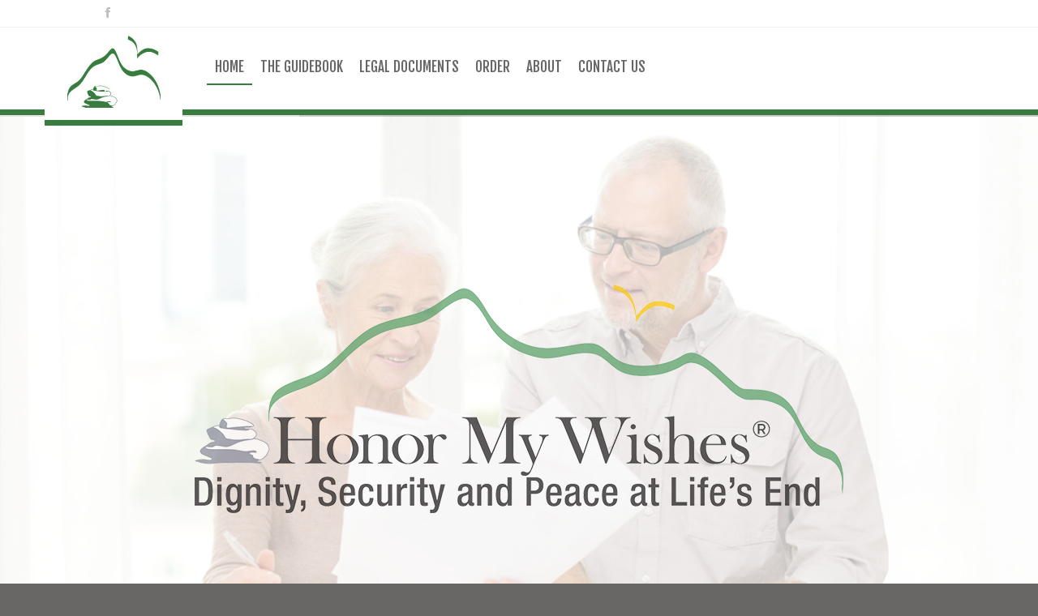

--- FILE ---
content_type: text/html; charset=UTF-8
request_url: https://www.honormywishes.org/
body_size: 18249
content:
<!DOCTYPE html>
<!--[if lt IE 7 ]><html class="ie ie6" lang="en-US"> <![endif]-->
<!--[if IE 7 ]><html class="ie ie7" lang="en-US"> <![endif]-->
<!--[if IE 8 ]><html class="ie ie8" lang="en-US"> <![endif]-->
<!--[if IE 9 ]><html class="ie ie9" lang="en-US"> <![endif]-->
<!--[if (gt IE 9)|!(IE)]><!--><html lang="en-US"> <!--<![endif]-->
<head>
	<title>Honor My Wishes | </title>
	<meta name="description" content="Home - Honor My Wishes - plan effectively for end of life concerns | " />
	<meta charset="UTF-8" />
	<meta name="viewport" content="width=device-width, initial-scale=1.0">
	<link rel="profile" href="//gmpg.org/xfn/11" />
		<link rel="icon" href="https://www.honormywishes.org/wp-content/uploads/2016/12/favicon.png" type="image/x-icon" />
		<link rel="pingback" href="https://www.honormywishes.org/xmlrpc.php" />
	<link rel="alternate" type="application/rss+xml" title="Honor My Wishes" href="https://www.honormywishes.org/feed/" />
	<link rel="alternate" type="application/atom+xml" title="Honor My Wishes" href="https://www.honormywishes.org/feed/atom/" />
	<link rel="stylesheet" type="text/css" media="all" href="https://www.honormywishes.org/wp-content/themes/theme54791/bootstrap/css/bootstrap.css" />
	<link rel="stylesheet" type="text/css" media="all" href="https://www.honormywishes.org/wp-content/themes/theme54791/bootstrap/css/responsive.css" />
	<link rel="stylesheet" type="text/css" media="all" href="https://www.honormywishes.org/wp-content/themes/CherryFramework/css/camera.css" />
	<script src="https://use.fontawesome.com/72ab530507.js"></script>
	<meta name='robots' content='index, follow, max-image-preview:large, max-snippet:-1, max-video-preview:-1' />

	<!-- This site is optimized with the Yoast SEO plugin v23.6 - https://yoast.com/wordpress/plugins/seo/ -->
	<meta name="description" content="Honor My Wishes is a coalition of volunteers whose vision is for society to plan effectively for end of life concerns and to make discussions about such issues becoming a normal part of our conversations." />
	<link rel="canonical" href="https://www.honormywishes.org/" />
	<meta property="og:locale" content="en_US" />
	<meta property="og:type" content="website" />
	<meta property="og:title" content="Home - Honor My Wishes - plan effectively for end of life concerns" />
	<meta property="og:description" content="Honor My Wishes is a coalition of volunteers whose vision is for society to plan effectively for end of life concerns and to make discussions about such issues becoming a normal part of our conversations." />
	<meta property="og:url" content="https://www.honormywishes.org/" />
	<meta property="og:site_name" content="Honor My Wishes" />
	<meta property="article:publisher" content="https://www.facebook.com/honormywishes/" />
	<meta property="article:modified_time" content="2018-02-27T23:36:52+00:00" />
	<meta property="og:image" content="https://www.honormywishes.org/wp-content/uploads/2011/07/slider-logo.png" />
	<meta property="og:image:width" content="800" />
	<meta property="og:image:height" content="282" />
	<meta property="og:image:type" content="image/png" />
	<meta name="twitter:card" content="summary_large_image" />
	<script type="application/ld+json" class="yoast-schema-graph">{"@context":"https://schema.org","@graph":[{"@type":"WebPage","@id":"https://www.honormywishes.org/","url":"https://www.honormywishes.org/","name":"Home - Honor My Wishes - plan effectively for end of life concerns","isPartOf":{"@id":"https://www.honormywishes.org/#website"},"datePublished":"2011-07-14T19:45:29+00:00","dateModified":"2018-02-27T23:36:52+00:00","description":"Honor My Wishes is a coalition of volunteers whose vision is for society to plan effectively for end of life concerns and to make discussions about such issues becoming a normal part of our conversations.","breadcrumb":{"@id":"https://www.honormywishes.org/#breadcrumb"},"inLanguage":"en-US","potentialAction":[{"@type":"ReadAction","target":["https://www.honormywishes.org/"]}]},{"@type":"BreadcrumbList","@id":"https://www.honormywishes.org/#breadcrumb","itemListElement":[{"@type":"ListItem","position":1,"name":"Home"}]},{"@type":"WebSite","@id":"https://www.honormywishes.org/#website","url":"https://www.honormywishes.org/","name":"Honor My Wishes","description":"","potentialAction":[{"@type":"SearchAction","target":{"@type":"EntryPoint","urlTemplate":"https://www.honormywishes.org/?s={search_term_string}"},"query-input":{"@type":"PropertyValueSpecification","valueRequired":true,"valueName":"search_term_string"}}],"inLanguage":"en-US"}]}</script>
	<!-- / Yoast SEO plugin. -->


<link rel='dns-prefetch' href='//maps.googleapis.com' />
<link rel='dns-prefetch' href='//netdna.bootstrapcdn.com' />
<link rel='dns-prefetch' href='//fonts.googleapis.com' />
<link rel="alternate" type="application/rss+xml" title="Honor My Wishes &raquo; Feed" href="https://www.honormywishes.org/feed/" />
<link rel="alternate" type="application/rss+xml" title="Honor My Wishes &raquo; Comments Feed" href="https://www.honormywishes.org/comments/feed/" />
<link rel="alternate" type="application/rss+xml" title="Honor My Wishes &raquo; Home Comments Feed" href="https://www.honormywishes.org/home/feed/" />
<script type="text/javascript">
/* <![CDATA[ */
window._wpemojiSettings = {"baseUrl":"https:\/\/s.w.org\/images\/core\/emoji\/15.0.3\/72x72\/","ext":".png","svgUrl":"https:\/\/s.w.org\/images\/core\/emoji\/15.0.3\/svg\/","svgExt":".svg","source":{"concatemoji":"https:\/\/www.honormywishes.org\/wp-includes\/js\/wp-emoji-release.min.js?ver=6.6.4"}};
/*! This file is auto-generated */
!function(i,n){var o,s,e;function c(e){try{var t={supportTests:e,timestamp:(new Date).valueOf()};sessionStorage.setItem(o,JSON.stringify(t))}catch(e){}}function p(e,t,n){e.clearRect(0,0,e.canvas.width,e.canvas.height),e.fillText(t,0,0);var t=new Uint32Array(e.getImageData(0,0,e.canvas.width,e.canvas.height).data),r=(e.clearRect(0,0,e.canvas.width,e.canvas.height),e.fillText(n,0,0),new Uint32Array(e.getImageData(0,0,e.canvas.width,e.canvas.height).data));return t.every(function(e,t){return e===r[t]})}function u(e,t,n){switch(t){case"flag":return n(e,"\ud83c\udff3\ufe0f\u200d\u26a7\ufe0f","\ud83c\udff3\ufe0f\u200b\u26a7\ufe0f")?!1:!n(e,"\ud83c\uddfa\ud83c\uddf3","\ud83c\uddfa\u200b\ud83c\uddf3")&&!n(e,"\ud83c\udff4\udb40\udc67\udb40\udc62\udb40\udc65\udb40\udc6e\udb40\udc67\udb40\udc7f","\ud83c\udff4\u200b\udb40\udc67\u200b\udb40\udc62\u200b\udb40\udc65\u200b\udb40\udc6e\u200b\udb40\udc67\u200b\udb40\udc7f");case"emoji":return!n(e,"\ud83d\udc26\u200d\u2b1b","\ud83d\udc26\u200b\u2b1b")}return!1}function f(e,t,n){var r="undefined"!=typeof WorkerGlobalScope&&self instanceof WorkerGlobalScope?new OffscreenCanvas(300,150):i.createElement("canvas"),a=r.getContext("2d",{willReadFrequently:!0}),o=(a.textBaseline="top",a.font="600 32px Arial",{});return e.forEach(function(e){o[e]=t(a,e,n)}),o}function t(e){var t=i.createElement("script");t.src=e,t.defer=!0,i.head.appendChild(t)}"undefined"!=typeof Promise&&(o="wpEmojiSettingsSupports",s=["flag","emoji"],n.supports={everything:!0,everythingExceptFlag:!0},e=new Promise(function(e){i.addEventListener("DOMContentLoaded",e,{once:!0})}),new Promise(function(t){var n=function(){try{var e=JSON.parse(sessionStorage.getItem(o));if("object"==typeof e&&"number"==typeof e.timestamp&&(new Date).valueOf()<e.timestamp+604800&&"object"==typeof e.supportTests)return e.supportTests}catch(e){}return null}();if(!n){if("undefined"!=typeof Worker&&"undefined"!=typeof OffscreenCanvas&&"undefined"!=typeof URL&&URL.createObjectURL&&"undefined"!=typeof Blob)try{var e="postMessage("+f.toString()+"("+[JSON.stringify(s),u.toString(),p.toString()].join(",")+"));",r=new Blob([e],{type:"text/javascript"}),a=new Worker(URL.createObjectURL(r),{name:"wpTestEmojiSupports"});return void(a.onmessage=function(e){c(n=e.data),a.terminate(),t(n)})}catch(e){}c(n=f(s,u,p))}t(n)}).then(function(e){for(var t in e)n.supports[t]=e[t],n.supports.everything=n.supports.everything&&n.supports[t],"flag"!==t&&(n.supports.everythingExceptFlag=n.supports.everythingExceptFlag&&n.supports[t]);n.supports.everythingExceptFlag=n.supports.everythingExceptFlag&&!n.supports.flag,n.DOMReady=!1,n.readyCallback=function(){n.DOMReady=!0}}).then(function(){return e}).then(function(){var e;n.supports.everything||(n.readyCallback(),(e=n.source||{}).concatemoji?t(e.concatemoji):e.wpemoji&&e.twemoji&&(t(e.twemoji),t(e.wpemoji)))}))}((window,document),window._wpemojiSettings);
/* ]]> */
</script>
<link rel='stylesheet' id='flexslider-css' href='https://www.honormywishes.org/wp-content/plugins/cherry-plugin/lib/js/FlexSlider/flexslider.css?ver=2.2.0' type='text/css' media='all' />
<link rel='stylesheet' id='owl-carousel-css' href='https://www.honormywishes.org/wp-content/plugins/cherry-plugin/lib/js/owl-carousel/owl.carousel.css?ver=1.24' type='text/css' media='all' />
<link rel='stylesheet' id='owl-theme-css' href='https://www.honormywishes.org/wp-content/plugins/cherry-plugin/lib/js/owl-carousel/owl.theme.css?ver=1.24' type='text/css' media='all' />
<link rel='stylesheet' id='font-awesome-css' href='//netdna.bootstrapcdn.com/font-awesome/3.2.1/css/font-awesome.css?ver=3.2.1' type='text/css' media='all' />
<style id='font-awesome-inline-css' type='text/css'>
[data-font="FontAwesome"]:before {font-family: 'FontAwesome' !important;content: attr(data-icon) !important;speak: none !important;font-weight: normal !important;font-variant: normal !important;text-transform: none !important;line-height: 1 !important;font-style: normal !important;-webkit-font-smoothing: antialiased !important;-moz-osx-font-smoothing: grayscale !important;}
</style>
<link rel='stylesheet' id='cherry-plugin-css' href='https://www.honormywishes.org/wp-content/plugins/cherry-plugin/includes/css/cherry-plugin.css?ver=1.2.8.1' type='text/css' media='all' />
<style id='wp-emoji-styles-inline-css' type='text/css'>

	img.wp-smiley, img.emoji {
		display: inline !important;
		border: none !important;
		box-shadow: none !important;
		height: 1em !important;
		width: 1em !important;
		margin: 0 0.07em !important;
		vertical-align: -0.1em !important;
		background: none !important;
		padding: 0 !important;
	}
</style>
<link rel='stylesheet' id='wp-block-library-css' href='https://www.honormywishes.org/wp-includes/css/dist/block-library/style.min.css?ver=6.6.4' type='text/css' media='all' />
<style id='classic-theme-styles-inline-css' type='text/css'>
/*! This file is auto-generated */
.wp-block-button__link{color:#fff;background-color:#32373c;border-radius:9999px;box-shadow:none;text-decoration:none;padding:calc(.667em + 2px) calc(1.333em + 2px);font-size:1.125em}.wp-block-file__button{background:#32373c;color:#fff;text-decoration:none}
</style>
<style id='global-styles-inline-css' type='text/css'>
:root{--wp--preset--aspect-ratio--square: 1;--wp--preset--aspect-ratio--4-3: 4/3;--wp--preset--aspect-ratio--3-4: 3/4;--wp--preset--aspect-ratio--3-2: 3/2;--wp--preset--aspect-ratio--2-3: 2/3;--wp--preset--aspect-ratio--16-9: 16/9;--wp--preset--aspect-ratio--9-16: 9/16;--wp--preset--color--black: #000000;--wp--preset--color--cyan-bluish-gray: #abb8c3;--wp--preset--color--white: #ffffff;--wp--preset--color--pale-pink: #f78da7;--wp--preset--color--vivid-red: #cf2e2e;--wp--preset--color--luminous-vivid-orange: #ff6900;--wp--preset--color--luminous-vivid-amber: #fcb900;--wp--preset--color--light-green-cyan: #7bdcb5;--wp--preset--color--vivid-green-cyan: #00d084;--wp--preset--color--pale-cyan-blue: #8ed1fc;--wp--preset--color--vivid-cyan-blue: #0693e3;--wp--preset--color--vivid-purple: #9b51e0;--wp--preset--gradient--vivid-cyan-blue-to-vivid-purple: linear-gradient(135deg,rgba(6,147,227,1) 0%,rgb(155,81,224) 100%);--wp--preset--gradient--light-green-cyan-to-vivid-green-cyan: linear-gradient(135deg,rgb(122,220,180) 0%,rgb(0,208,130) 100%);--wp--preset--gradient--luminous-vivid-amber-to-luminous-vivid-orange: linear-gradient(135deg,rgba(252,185,0,1) 0%,rgba(255,105,0,1) 100%);--wp--preset--gradient--luminous-vivid-orange-to-vivid-red: linear-gradient(135deg,rgba(255,105,0,1) 0%,rgb(207,46,46) 100%);--wp--preset--gradient--very-light-gray-to-cyan-bluish-gray: linear-gradient(135deg,rgb(238,238,238) 0%,rgb(169,184,195) 100%);--wp--preset--gradient--cool-to-warm-spectrum: linear-gradient(135deg,rgb(74,234,220) 0%,rgb(151,120,209) 20%,rgb(207,42,186) 40%,rgb(238,44,130) 60%,rgb(251,105,98) 80%,rgb(254,248,76) 100%);--wp--preset--gradient--blush-light-purple: linear-gradient(135deg,rgb(255,206,236) 0%,rgb(152,150,240) 100%);--wp--preset--gradient--blush-bordeaux: linear-gradient(135deg,rgb(254,205,165) 0%,rgb(254,45,45) 50%,rgb(107,0,62) 100%);--wp--preset--gradient--luminous-dusk: linear-gradient(135deg,rgb(255,203,112) 0%,rgb(199,81,192) 50%,rgb(65,88,208) 100%);--wp--preset--gradient--pale-ocean: linear-gradient(135deg,rgb(255,245,203) 0%,rgb(182,227,212) 50%,rgb(51,167,181) 100%);--wp--preset--gradient--electric-grass: linear-gradient(135deg,rgb(202,248,128) 0%,rgb(113,206,126) 100%);--wp--preset--gradient--midnight: linear-gradient(135deg,rgb(2,3,129) 0%,rgb(40,116,252) 100%);--wp--preset--font-size--small: 13px;--wp--preset--font-size--medium: 20px;--wp--preset--font-size--large: 36px;--wp--preset--font-size--x-large: 42px;--wp--preset--font-family--inter: "Inter", sans-serif;--wp--preset--font-family--cardo: Cardo;--wp--preset--spacing--20: 0.44rem;--wp--preset--spacing--30: 0.67rem;--wp--preset--spacing--40: 1rem;--wp--preset--spacing--50: 1.5rem;--wp--preset--spacing--60: 2.25rem;--wp--preset--spacing--70: 3.38rem;--wp--preset--spacing--80: 5.06rem;--wp--preset--shadow--natural: 6px 6px 9px rgba(0, 0, 0, 0.2);--wp--preset--shadow--deep: 12px 12px 50px rgba(0, 0, 0, 0.4);--wp--preset--shadow--sharp: 6px 6px 0px rgba(0, 0, 0, 0.2);--wp--preset--shadow--outlined: 6px 6px 0px -3px rgba(255, 255, 255, 1), 6px 6px rgba(0, 0, 0, 1);--wp--preset--shadow--crisp: 6px 6px 0px rgba(0, 0, 0, 1);}:where(.is-layout-flex){gap: 0.5em;}:where(.is-layout-grid){gap: 0.5em;}body .is-layout-flex{display: flex;}.is-layout-flex{flex-wrap: wrap;align-items: center;}.is-layout-flex > :is(*, div){margin: 0;}body .is-layout-grid{display: grid;}.is-layout-grid > :is(*, div){margin: 0;}:where(.wp-block-columns.is-layout-flex){gap: 2em;}:where(.wp-block-columns.is-layout-grid){gap: 2em;}:where(.wp-block-post-template.is-layout-flex){gap: 1.25em;}:where(.wp-block-post-template.is-layout-grid){gap: 1.25em;}.has-black-color{color: var(--wp--preset--color--black) !important;}.has-cyan-bluish-gray-color{color: var(--wp--preset--color--cyan-bluish-gray) !important;}.has-white-color{color: var(--wp--preset--color--white) !important;}.has-pale-pink-color{color: var(--wp--preset--color--pale-pink) !important;}.has-vivid-red-color{color: var(--wp--preset--color--vivid-red) !important;}.has-luminous-vivid-orange-color{color: var(--wp--preset--color--luminous-vivid-orange) !important;}.has-luminous-vivid-amber-color{color: var(--wp--preset--color--luminous-vivid-amber) !important;}.has-light-green-cyan-color{color: var(--wp--preset--color--light-green-cyan) !important;}.has-vivid-green-cyan-color{color: var(--wp--preset--color--vivid-green-cyan) !important;}.has-pale-cyan-blue-color{color: var(--wp--preset--color--pale-cyan-blue) !important;}.has-vivid-cyan-blue-color{color: var(--wp--preset--color--vivid-cyan-blue) !important;}.has-vivid-purple-color{color: var(--wp--preset--color--vivid-purple) !important;}.has-black-background-color{background-color: var(--wp--preset--color--black) !important;}.has-cyan-bluish-gray-background-color{background-color: var(--wp--preset--color--cyan-bluish-gray) !important;}.has-white-background-color{background-color: var(--wp--preset--color--white) !important;}.has-pale-pink-background-color{background-color: var(--wp--preset--color--pale-pink) !important;}.has-vivid-red-background-color{background-color: var(--wp--preset--color--vivid-red) !important;}.has-luminous-vivid-orange-background-color{background-color: var(--wp--preset--color--luminous-vivid-orange) !important;}.has-luminous-vivid-amber-background-color{background-color: var(--wp--preset--color--luminous-vivid-amber) !important;}.has-light-green-cyan-background-color{background-color: var(--wp--preset--color--light-green-cyan) !important;}.has-vivid-green-cyan-background-color{background-color: var(--wp--preset--color--vivid-green-cyan) !important;}.has-pale-cyan-blue-background-color{background-color: var(--wp--preset--color--pale-cyan-blue) !important;}.has-vivid-cyan-blue-background-color{background-color: var(--wp--preset--color--vivid-cyan-blue) !important;}.has-vivid-purple-background-color{background-color: var(--wp--preset--color--vivid-purple) !important;}.has-black-border-color{border-color: var(--wp--preset--color--black) !important;}.has-cyan-bluish-gray-border-color{border-color: var(--wp--preset--color--cyan-bluish-gray) !important;}.has-white-border-color{border-color: var(--wp--preset--color--white) !important;}.has-pale-pink-border-color{border-color: var(--wp--preset--color--pale-pink) !important;}.has-vivid-red-border-color{border-color: var(--wp--preset--color--vivid-red) !important;}.has-luminous-vivid-orange-border-color{border-color: var(--wp--preset--color--luminous-vivid-orange) !important;}.has-luminous-vivid-amber-border-color{border-color: var(--wp--preset--color--luminous-vivid-amber) !important;}.has-light-green-cyan-border-color{border-color: var(--wp--preset--color--light-green-cyan) !important;}.has-vivid-green-cyan-border-color{border-color: var(--wp--preset--color--vivid-green-cyan) !important;}.has-pale-cyan-blue-border-color{border-color: var(--wp--preset--color--pale-cyan-blue) !important;}.has-vivid-cyan-blue-border-color{border-color: var(--wp--preset--color--vivid-cyan-blue) !important;}.has-vivid-purple-border-color{border-color: var(--wp--preset--color--vivid-purple) !important;}.has-vivid-cyan-blue-to-vivid-purple-gradient-background{background: var(--wp--preset--gradient--vivid-cyan-blue-to-vivid-purple) !important;}.has-light-green-cyan-to-vivid-green-cyan-gradient-background{background: var(--wp--preset--gradient--light-green-cyan-to-vivid-green-cyan) !important;}.has-luminous-vivid-amber-to-luminous-vivid-orange-gradient-background{background: var(--wp--preset--gradient--luminous-vivid-amber-to-luminous-vivid-orange) !important;}.has-luminous-vivid-orange-to-vivid-red-gradient-background{background: var(--wp--preset--gradient--luminous-vivid-orange-to-vivid-red) !important;}.has-very-light-gray-to-cyan-bluish-gray-gradient-background{background: var(--wp--preset--gradient--very-light-gray-to-cyan-bluish-gray) !important;}.has-cool-to-warm-spectrum-gradient-background{background: var(--wp--preset--gradient--cool-to-warm-spectrum) !important;}.has-blush-light-purple-gradient-background{background: var(--wp--preset--gradient--blush-light-purple) !important;}.has-blush-bordeaux-gradient-background{background: var(--wp--preset--gradient--blush-bordeaux) !important;}.has-luminous-dusk-gradient-background{background: var(--wp--preset--gradient--luminous-dusk) !important;}.has-pale-ocean-gradient-background{background: var(--wp--preset--gradient--pale-ocean) !important;}.has-electric-grass-gradient-background{background: var(--wp--preset--gradient--electric-grass) !important;}.has-midnight-gradient-background{background: var(--wp--preset--gradient--midnight) !important;}.has-small-font-size{font-size: var(--wp--preset--font-size--small) !important;}.has-medium-font-size{font-size: var(--wp--preset--font-size--medium) !important;}.has-large-font-size{font-size: var(--wp--preset--font-size--large) !important;}.has-x-large-font-size{font-size: var(--wp--preset--font-size--x-large) !important;}
:where(.wp-block-post-template.is-layout-flex){gap: 1.25em;}:where(.wp-block-post-template.is-layout-grid){gap: 1.25em;}
:where(.wp-block-columns.is-layout-flex){gap: 2em;}:where(.wp-block-columns.is-layout-grid){gap: 2em;}
:root :where(.wp-block-pullquote){font-size: 1.5em;line-height: 1.6;}
</style>
<link rel='stylesheet' id='cherry-lazy-load-css' href='https://www.honormywishes.org/wp-content/plugins/cherry-lazy-load/css/lazy-load.css?ver=1.0' type='text/css' media='all' />
<link rel='stylesheet' id='cherry-parallax-css' href='https://www.honormywishes.org/wp-content/plugins/cherry-parallax/css/parallax.css?ver=1.0.0' type='text/css' media='all' />
<link rel='stylesheet' id='woocommerce-layout-css' href='https://www.honormywishes.org/wp-content/plugins/woocommerce/assets/css/woocommerce-layout.css?ver=9.3.5' type='text/css' media='all' />
<link rel='stylesheet' id='woocommerce-smallscreen-css' href='https://www.honormywishes.org/wp-content/plugins/woocommerce/assets/css/woocommerce-smallscreen.css?ver=9.3.5' type='text/css' media='only screen and (max-width: 768px)' />
<link rel='stylesheet' id='woocommerce-general-css' href='https://www.honormywishes.org/wp-content/plugins/woocommerce/assets/css/woocommerce.css?ver=9.3.5' type='text/css' media='all' />
<style id='woocommerce-inline-inline-css' type='text/css'>
.woocommerce form .form-row .required { visibility: visible; }
</style>
<link rel='stylesheet' id='ywcds_style_free_frontend-css' href='https://www.honormywishes.org/wp-content/plugins/yith-donations-for-woocommerce/assets/css/ywcds_free_frontend.css?ver=1.1.11' type='text/css' media='all' />
<link rel='stylesheet' id='theme54791-css' href='https://www.honormywishes.org/wp-content/themes/theme54791/main-style.css' type='text/css' media='all' />
<link rel='stylesheet' id='magnific-popup-css' href='https://www.honormywishes.org/wp-content/themes/CherryFramework/css/magnific-popup.css?ver=0.9.3' type='text/css' media='all' />
<link rel='stylesheet' id='options_typography_Fjalla+One-css' href='//fonts.googleapis.com/css?family=Fjalla+One&#038;subset=latin' type='text/css' media='all' />
<link rel='stylesheet' id='options_typography_Satisfy-css' href='//fonts.googleapis.com/css?family=Satisfy&#038;subset=latin' type='text/css' media='all' />
<script type="text/javascript" src="https://www.honormywishes.org/wp-includes/js/jquery/jquery.min.js?ver=3.7.1" id="jquery-core-js"></script>
<script type="text/javascript" src="https://www.honormywishes.org/wp-includes/js/jquery/jquery-migrate.min.js?ver=3.4.1" id="jquery-migrate-js"></script>
<script type="text/javascript" src="https://www.honormywishes.org/wp-content/plugins/cherry-plugin/lib/js/jquery.easing.1.3.js?ver=1.3" id="easing-js"></script>
<script type="text/javascript" src="https://www.honormywishes.org/wp-content/plugins/cherry-plugin/lib/js/elasti-carousel/jquery.elastislide.js?ver=1.2.8.1" id="elastislide-js"></script>
<script type="text/javascript" src="//maps.googleapis.com/maps/api/js?v=3.exp&amp;ver=6.6.4" id="googlemapapis-js"></script>
<script type="text/javascript" src="https://www.honormywishes.org/wp-content/plugins/woocommerce/assets/js/jquery-blockui/jquery.blockUI.min.js?ver=2.7.0-wc.9.3.5" id="jquery-blockui-js" defer="defer" data-wp-strategy="defer"></script>
<script type="text/javascript" id="wc-add-to-cart-js-extra">
/* <![CDATA[ */
var wc_add_to_cart_params = {"ajax_url":"\/wp-admin\/admin-ajax.php","wc_ajax_url":"\/?wc-ajax=%%endpoint%%","i18n_view_cart":"View cart","cart_url":"https:\/\/www.honormywishes.org\/cart\/","is_cart":"","cart_redirect_after_add":"no"};
/* ]]> */
</script>
<script type="text/javascript" src="https://www.honormywishes.org/wp-content/plugins/woocommerce/assets/js/frontend/add-to-cart.min.js?ver=9.3.5" id="wc-add-to-cart-js" defer="defer" data-wp-strategy="defer"></script>
<script type="text/javascript" src="https://www.honormywishes.org/wp-content/plugins/woocommerce/assets/js/js-cookie/js.cookie.min.js?ver=2.1.4-wc.9.3.5" id="js-cookie-js" defer="defer" data-wp-strategy="defer"></script>
<script type="text/javascript" id="woocommerce-js-extra">
/* <![CDATA[ */
var woocommerce_params = {"ajax_url":"\/wp-admin\/admin-ajax.php","wc_ajax_url":"\/?wc-ajax=%%endpoint%%"};
/* ]]> */
</script>
<script type="text/javascript" src="https://www.honormywishes.org/wp-content/plugins/woocommerce/assets/js/frontend/woocommerce.min.js?ver=9.3.5" id="woocommerce-js" defer="defer" data-wp-strategy="defer"></script>
<script type="text/javascript" src="https://www.honormywishes.org/wp-content/themes/theme54791/js/nsu.js?ver=1.0" id="nsu-js"></script>
<script type="text/javascript" src="https://www.honormywishes.org/wp-content/themes/CherryFramework/js/jquery-migrate-1.2.1.min.js?ver=1.2.1" id="migrate-js"></script>
<script type="text/javascript" src="https://www.honormywishes.org/wp-includes/js/swfobject.js?ver=2.2-20120417" id="swfobject-js"></script>
<script type="text/javascript" src="https://www.honormywishes.org/wp-content/themes/CherryFramework/js/modernizr.js?ver=2.0.6" id="modernizr-js"></script>
<script type="text/javascript" src="https://www.honormywishes.org/wp-content/themes/CherryFramework/js/jflickrfeed.js?ver=1.0" id="jflickrfeed-js"></script>
<script type="text/javascript" src="https://www.honormywishes.org/wp-content/themes/CherryFramework/js/custom.js?ver=1.0" id="custom-js"></script>
<script type="text/javascript" src="https://www.honormywishes.org/wp-content/themes/CherryFramework/bootstrap/js/bootstrap.min.js?ver=2.3.0" id="bootstrap-js"></script>
<link rel="https://api.w.org/" href="https://www.honormywishes.org/wp-json/" /><link rel="alternate" title="JSON" type="application/json" href="https://www.honormywishes.org/wp-json/wp/v2/pages/1797" /><link rel="EditURI" type="application/rsd+xml" title="RSD" href="https://www.honormywishes.org/xmlrpc.php?rsd" />
<meta name="generator" content="WordPress 6.6.4" />
<meta name="generator" content="WooCommerce 9.3.5" />
<link rel='shortlink' href='https://www.honormywishes.org/' />
<link rel="alternate" title="oEmbed (JSON)" type="application/json+oembed" href="https://www.honormywishes.org/wp-json/oembed/1.0/embed?url=https%3A%2F%2Fwww.honormywishes.org%2F" />
<link rel="alternate" title="oEmbed (XML)" type="text/xml+oembed" href="https://www.honormywishes.org/wp-json/oembed/1.0/embed?url=https%3A%2F%2Fwww.honormywishes.org%2F&#038;format=xml" />
	<script type="text/javascript">
		MPSLCore = {
			'path': "https://www.honormywishes.org/wp-content/plugins/motopress-slider/motoslider_core/",
			'version': "2.1.0"
		};
	</script>
<script>
 var system_folder = 'https://www.honormywishes.org/wp-content/themes/CherryFramework/admin/data_management/',
	 CHILD_URL ='https://www.honormywishes.org/wp-content/themes/theme54791',
	 PARENT_URL = 'https://www.honormywishes.org/wp-content/themes/CherryFramework', 
	 CURRENT_THEME = 'theme54791'</script>
<style type='text/css'>
body { background-color:#686766 }
.header { background-color:#ffffff }

</style>	<noscript><style>.woocommerce-product-gallery{ opacity: 1 !important; }</style></noscript>
	
<style type='text/css'>
h1 { font: normal 30px/35px Fjalla One;  color:#7fd546; }
h2 { font: normal 22px/26px Fjalla One;  color:#545454; }
h3 { font: normal 20px/24px Fjalla One;  color:#545454; }
h4 { font: normal 14px/20px Fjalla One;  color:#545454; }
h5 { font: normal 12px/18px Fjalla One;  color:#545454; }
h6 { font: normal 12px/18px Fjalla One;  color:#545454; }
body { font-weight: normal;}
.logo_h__txt, .logo_link { font: normal 42px/42px Satisfy;  color:#46bad5; }
.sf-menu > li > a { font: normal 18px/18px Fjalla One;  color:#686766; }
.nav.footer-nav a { font: normal 14px/21px Roboto Slab, serif;  color:#ffffff; }
</style>
<style id='wp-fonts-local' type='text/css'>
@font-face{font-family:Inter;font-style:normal;font-weight:300 900;font-display:fallback;src:url('https://www.honormywishes.org/wp-content/plugins/woocommerce/assets/fonts/Inter-VariableFont_slnt,wght.woff2') format('woff2');font-stretch:normal;}
@font-face{font-family:Cardo;font-style:normal;font-weight:400;font-display:fallback;src:url('https://www.honormywishes.org/wp-content/plugins/woocommerce/assets/fonts/cardo_normal_400.woff2') format('woff2');}
</style>
<link rel="icon" href="https://www.honormywishes.org/wp-content/uploads/2016/12/favicon-150x150.png" sizes="32x32" />
<link rel="icon" href="https://www.honormywishes.org/wp-content/uploads/2016/12/favicon.png" sizes="192x192" />
<link rel="apple-touch-icon" href="https://www.honormywishes.org/wp-content/uploads/2016/12/favicon.png" />
<meta name="msapplication-TileImage" content="https://www.honormywishes.org/wp-content/uploads/2016/12/favicon.png" />
		<!--[if lt IE 9]>
		<div id="ie7-alert" style="width: 100%; text-align:center;">
			<img src="http://tmbhtest.com/images/ie7.jpg" alt="Upgrade IE 8" width="640" height="344" border="0" usemap="#Map" />
			<map name="Map" id="Map"><area shape="rect" coords="496,201,604,329" href="http://www.microsoft.com/windows/internet-explorer/default.aspx" target="_blank" alt="Download Interent Explorer" /><area shape="rect" coords="380,201,488,329" href="http://www.apple.com/safari/download/" target="_blank" alt="Download Apple Safari" /><area shape="rect" coords="268,202,376,330" href="http://www.opera.com/download/" target="_blank" alt="Download Opera" /><area shape="rect" coords="155,202,263,330" href="http://www.mozilla.com/" target="_blank" alt="Download Firefox" /><area shape="rect" coords="35,201,143,329" href="http://www.google.com/chrome" target="_blank" alt="Download Google Chrome" />
			</map>
		</div>
	<![endif]-->
	<!--[if gte IE 9]><!-->
		<script src="https://www.honormywishes.org/wp-content/themes/CherryFramework/js/jquery.mobile.customized.min.js" type="text/javascript"></script>
		<script type="text/javascript">
			jQuery(function(){
				jQuery('.sf-menu').mobileMenu({defaultText: "Navigate to..."});
			});
		</script>
	<!--<![endif]-->
	<script type="text/javascript">
		// Init navigation menu
		jQuery(function(){
		// main navigation init
			jQuery('ul.sf-menu').superfish({
				delay: 1000, // the delay in milliseconds that the mouse can remain outside a sub-menu without it closing
				animation: {
					opacity: "show",
					height: "show"
				}, // used to animate the sub-menu open
				speed: "normal", // animation speed
				autoArrows: false, // generation of arrow mark-up (for submenu)
				disableHI: true // to disable hoverIntent detection
			});

		//Zoom fix
		//IPad/IPhone
			var viewportmeta = document.querySelector && document.querySelector('meta[name="viewport"]'),
				ua = navigator.userAgent,
				gestureStart = function () {
					viewportmeta.content = "width=device-width, minimum-scale=0.25, maximum-scale=1.6, initial-scale=1.0";
				},
				scaleFix = function () {
					if (viewportmeta && /iPhone|iPad/.test(ua) && !/Opera Mini/.test(ua)) {
						viewportmeta.content = "width=device-width, minimum-scale=1.0, maximum-scale=1.0";
						document.addEventListener("gesturestart", gestureStart, false);
					}
				};
			scaleFix();
		})
	</script>
	<!-- stick up menu -->
	<script type="text/javascript">
		jQuery(document).ready(function(){
			if(!device.mobile() && !device.tablet()){
				jQuery('.tail-bottom').tmStickUp({
					correctionSelector: jQuery('#wpadminbar')
				,	listenSelector: jQuery('.listenSelector')
				,	active: true				,	pseudo: true				});
			}
		})
	</script>

	<script type="text/javascript">
		jQuery(function($) {
		$("li.no-clicky").children("a").attr('href', "javascript:void(0)");
		});
	</script>
	<script type="text/javascript">jQuery(function($) {    $("li.page-item-283").children("a").attr('href', "javascript:void(0)");});</script>

		<link rel="stylesheet" type="text/css" media="all" href="https://www.honormywishes.org/wp-content/themes/theme54791/style.css" />
</head>

<body class="home page-template page-template-page-home page-template-page-home-php page page-id-1797 theme-CherryFramework woocommerce-no-js">
	<div id="motopress-main" class="main-holder">
		<!--Begin #motopress-main-->
		<header class="motopress-wrapper header">
			<div class="container">
				<div class="row">
					<div class="span12" data-motopress-wrapper-file="wrapper/wrapper-header.php" data-motopress-wrapper-type="header" data-motopress-id="697784d7e08a4">
						<div class="tail-top">
	<div class="row">
		<div class="span12 social-nets-wrapper" data-motopress-type="static" data-motopress-static-file="static/static-social-networks.php">
			<ul class="social">
	<li><a href="https://www.facebook.com/honormywishes/" title="facebook"><i class="icon-facebook"></i></a></li></ul>		</div>

	</div>
</div>
<div class="tail-bottom">
	<div class="row">
		<div class="span2" data-motopress-type="static" data-motopress-static-file="static/static-logo.php">
			<!-- BEGIN LOGO -->
<div class="logo pull-left">
									<a href="https://www.honormywishes.org/" class="logo_h logo_h__img"><img src="https://www.honormywishes.org/wp-content/uploads/2016/12/logo.jpg" alt="Honor My Wishes" title=""></a>
				</div>
<!-- END LOGO -->		</div>
		<div class="span10" data-motopress-type="static" data-motopress-static-file="static/static-nav.php">
			<!-- BEGIN MAIN NAVIGATION -->
<nav class="nav nav__primary clearfix">
<ul id="topnav" class="sf-menu"><li id="menu-item-2108" class="menu-item menu-item-type-post_type menu-item-object-page menu-item-home current-menu-item page_item page-item-1797 current_page_item"><a href="https://www.honormywishes.org/">Home</a></li>
<li id="menu-item-2769" class="menu-item menu-item-type-post_type menu-item-object-page menu-item-has-children"><a href="https://www.honormywishes.org/honor-my-wishes-guidebook/">The Guidebook</a>
<ul class="sub-menu">
	<li id="menu-item-2699" class="menu-item menu-item-type-custom menu-item-object-custom"><a href="/honor-my-wishes-guidebook/#introduction">Introduction</a></li>
	<li id="menu-item-2700" class="menu-item menu-item-type-custom menu-item-object-custom menu-item-has-children"><a href="/honor-my-wishes-guidebook/#dignity">Dignity</a>
	<ul class="sub-menu">
		<li id="menu-item-2703" class="menu-item menu-item-type-custom menu-item-object-custom"><a href="/honor-my-wishes-guidebook/#dignity-at-lifes-end">Dignity at Life&#8217;s End</a></li>
		<li id="menu-item-2705" class="menu-item menu-item-type-custom menu-item-object-custom"><a href="/honor-my-wishes-guidebook/#completing-an-advance-directive">Completing an Advance Directive</a></li>
		<li id="menu-item-2706" class="menu-item menu-item-type-custom menu-item-object-custom"><a href="/honor-my-wishes-guidebook/#health-issues-to-consider-prior-to-completing-the-document">Health Issues to Consider Prior to Completing the Document</a></li>
		<li id="menu-item-2710" class="menu-item menu-item-type-custom menu-item-object-custom"><a href="/honor-my-wishes-guidebook/#choosing-a-strong-health-care-agent">Choosing a Strong Healthcare Agent</a></li>
		<li id="menu-item-2711" class="menu-item menu-item-type-custom menu-item-object-custom"><a href="/honor-my-wishes-guidebook/#creating-an-addendum-to-the-health-care-power-of-attorney">Creating an Addendum to the Health Care Power of Attorney</a></li>
		<li id="menu-item-2712" class="menu-item menu-item-type-custom menu-item-object-custom"><a href="/honor-my-wishes-guidebook/#life-sustaining-treatments-benefits-and-burdens">Life Sustaining Treatments Benefits and Burdens</a></li>
		<li id="menu-item-2713" class="menu-item menu-item-type-custom menu-item-object-custom"><a href="/honor-my-wishes-guidebook/#reflections-regarding-quality-of-life">Reflections Regarding Quality of Life</a></li>
		<li id="menu-item-2714" class="menu-item menu-item-type-custom menu-item-object-custom"><a href="/honor-my-wishes-guidebook/#personal-health-history">Personal Health History</a></li>
		<li id="menu-item-2715" class="menu-item menu-item-type-custom menu-item-object-custom"><a href="/honor-my-wishes-guidebook/#medications-list">Medications List</a></li>
		<li id="menu-item-2716" class="menu-item menu-item-type-custom menu-item-object-custom"><a href="/honor-my-wishes-guidebook/#health-care-provider-information">Health Care Provider Information</a></li>
		<li id="menu-item-2717" class="menu-item menu-item-type-custom menu-item-object-custom"><a href="/honor-my-wishes-guidebook/#organ-tissue-and-body-donation">Organ Tissue and Body Donation</a></li>
		<li id="menu-item-2718" class="menu-item menu-item-type-custom menu-item-object-custom"><a href="/honor-my-wishes-guidebook/#living-independently-home-health-and-hospice-care">Living Independently Home Health and Hospice Care</a></li>
		<li id="menu-item-2719" class="menu-item menu-item-type-custom menu-item-object-custom"><a href="/honor-my-wishes-guidebook/#health-care-power-of-attorney-and-directive">Health Care Power of Attorney and Directive</a></li>
	</ul>
</li>
	<li id="menu-item-2707" class="menu-item menu-item-type-custom menu-item-object-custom menu-item-has-children"><a href="/honor-my-wishes-guidebook/#security">Security</a>
	<ul class="sub-menu">
		<li id="menu-item-2729" class="menu-item menu-item-type-custom menu-item-object-custom"><a href="/honor-my-wishes-guidebook/#security-at-lifes-end">Security at Life&#8217;s End</a></li>
		<li id="menu-item-2720" class="menu-item menu-item-type-custom menu-item-object-custom"><a href="/honor-my-wishes-guidebook/#general-statement-regarding-powers-of-attorneys-wills-and-probate">General Statement Regarding Powers of Attorneys Wills and Probate</a></li>
		<li id="menu-item-2721" class="menu-item menu-item-type-custom menu-item-object-custom"><a href="/honor-my-wishes-guidebook/#record-of-legal-documents">Record of Legal Documents</a></li>
		<li id="menu-item-2722" class="menu-item menu-item-type-custom menu-item-object-custom"><a href="/honor-my-wishes-guidebook/#financial-information">Financial Information</a></li>
		<li id="menu-item-2723" class="menu-item menu-item-type-custom menu-item-object-custom"><a href="/honor-my-wishes-guidebook/#income-sources">Income Sources</a></li>
		<li id="menu-item-2724" class="menu-item menu-item-type-custom menu-item-object-custom"><a href="/honor-my-wishes-guidebook/#payments-on-obligations">Payments on Obligations</a></li>
		<li id="menu-item-2725" class="menu-item menu-item-type-custom menu-item-object-custom"><a href="/honor-my-wishes-guidebook/#insurance">Insurance</a></li>
		<li id="menu-item-2726" class="menu-item menu-item-type-custom menu-item-object-custom"><a href="/honor-my-wishes-guidebook/#real-estate">Real Estate</a></li>
		<li id="menu-item-2727" class="menu-item menu-item-type-custom menu-item-object-custom"><a href="/honor-my-wishes-guidebook/#personal-property">Personal Property</a></li>
	</ul>
</li>
	<li id="menu-item-2708" class="menu-item menu-item-type-custom menu-item-object-custom menu-item-has-children"><a href="/honor-my-wishes-guidebook/#peace">Peace</a>
	<ul class="sub-menu">
		<li id="menu-item-2728" class="menu-item menu-item-type-custom menu-item-object-custom"><a href="/honor-my-wishes-guidebook/#peace-at-lifes-end">Peace at Life&#8217;s End</a></li>
		<li id="menu-item-2730" class="menu-item menu-item-type-custom menu-item-object-custom"><a href="/honor-my-wishes-guidebook/#vital-information-for-a-death-certificiate">Vital Information for a Death Certificate</a></li>
		<li id="menu-item-2731" class="menu-item menu-item-type-custom menu-item-object-custom"><a href="/honor-my-wishes-guidebook/#options-for-body-disposition">Options for Body Disposition</a></li>
		<li id="menu-item-2732" class="menu-item menu-item-type-custom menu-item-object-custom"><a href="/honor-my-wishes-guidebook/#selecting-the-final-resting-place">Selecting the Final Resting Place</a></li>
		<li id="menu-item-2733" class="menu-item menu-item-type-custom menu-item-object-custom"><a href="/honor-my-wishes-guidebook/#funeral-cost-comparison">Funeral Cost Comparison</a></li>
		<li id="menu-item-2734" class="menu-item menu-item-type-custom menu-item-object-custom"><a href="/honor-my-wishes-guidebook/#body-disposition-wishes">Body Disposition Wishes</a></li>
		<li id="menu-item-2735" class="menu-item menu-item-type-custom menu-item-object-custom"><a href="/honor-my-wishes-guidebook/#obituary-information">Obituary Information</a></li>
		<li id="menu-item-2736" class="menu-item menu-item-type-custom menu-item-object-custom"><a href="/honor-my-wishes-guidebook/#general-funeral-memorial-service-template">General Funeral Memorial Service Template</a></li>
		<li id="menu-item-2737" class="menu-item menu-item-type-custom menu-item-object-custom"><a href="/honor-my-wishes-guidebook/#spiritual-or-ethical-will">Spiritual or Ethical Will</a></li>
		<li id="menu-item-2738" class="menu-item menu-item-type-custom menu-item-object-custom"><a href="/honor-my-wishes-guidebook/#parting-words-for-loved-ones">Parting Words for Loved Ones</a></li>
		<li id="menu-item-2739" class="menu-item menu-item-type-custom menu-item-object-custom"><a href="/honor-my-wishes-guidebook/#family-and-friends-to-notify">Family and Friends to Notify</a></li>
		<li id="menu-item-2740" class="menu-item menu-item-type-custom menu-item-object-custom"><a href="/honor-my-wishes-guidebook/#important-information-about-your-home-in-an-emergency">Important Information About Your Home in an Emergency</a></li>
		<li id="menu-item-2741" class="menu-item menu-item-type-custom menu-item-object-custom"><a href="/honor-my-wishes-guidebook/#next-steps-for-survivors">Next Steps for Survivors</a></li>
		<li id="menu-item-2742" class="menu-item menu-item-type-custom menu-item-object-custom"><a href="/honor-my-wishes-guidebook/#personal-and-family-history">Personal and Family History</a></li>
		<li id="menu-item-2743" class="menu-item menu-item-type-custom menu-item-object-custom"><a href="/honor-my-wishes-guidebook/#record-of-military-career">Record of Military Career</a></li>
		<li id="menu-item-2744" class="menu-item menu-item-type-custom menu-item-object-custom"><a href="/honor-my-wishes-guidebook/#about-my-family">About My Family</a></li>
		<li id="menu-item-2745" class="menu-item menu-item-type-custom menu-item-object-custom"><a href="/honor-my-wishes-guidebook/#about-my-siblings">About My Siblings</a></li>
		<li id="menu-item-2746" class="menu-item menu-item-type-custom menu-item-object-custom"><a href="/honor-my-wishes-guidebook/#marriage-or-relationship">Marriage or Relationship</a></li>
		<li id="menu-item-2747" class="menu-item menu-item-type-custom menu-item-object-custom"><a href="/honor-my-wishes-guidebook/#about-my-children-stepchildren">About My Children / Step-Children</a></li>
		<li id="menu-item-2748" class="menu-item menu-item-type-custom menu-item-object-custom"><a href="/honor-my-wishes-guidebook/#body-disposition-and-funeral-agent-authorization">Body Disposition and Funeral Agent Authorization</a></li>
	</ul>
</li>
	<li id="menu-item-2749" class="menu-item menu-item-type-custom menu-item-object-custom"><a href="/honor-my-wishes-guidebook/#resources">Resources</a></li>
	<li id="menu-item-2750" class="menu-item menu-item-type-custom menu-item-object-custom"><a href="/honor-my-wishes-guidebook/#government-agencies">Government Agencies</a></li>
	<li id="menu-item-2751" class="menu-item menu-item-type-custom menu-item-object-custom"><a href="/honor-my-wishes-guidebook/#associations-and-agencies">Associations and Agencies</a></li>
	<li id="menu-item-2752" class="menu-item menu-item-type-custom menu-item-object-custom"><a href="/honor-my-wishes-guidebook/#general-by-topic">General by Topic</a></li>
	<li id="menu-item-2709" class="menu-item menu-item-type-custom menu-item-object-custom"><a href="/honor-my-wishes-guidebook/#glossary">Glossary</a></li>
</ul>
</li>
<li id="menu-item-2439" class="menu-item menu-item-type-post_type menu-item-object-page"><a href="https://www.honormywishes.org/legal-documents/">Legal Documents</a></li>
<li id="menu-item-2871" class="menu-item menu-item-type-post_type menu-item-object-page menu-item-has-children"><a href="https://www.honormywishes.org/order/">Order</a>
<ul class="sub-menu">
	<li id="menu-item-2903" class="menu-item menu-item-type-post_type menu-item-object-page"><a href="https://www.honormywishes.org/cart/">Cart</a></li>
</ul>
</li>
<li id="menu-item-2357" class="no-clicky menu-item menu-item-type-custom menu-item-object-custom menu-item-has-children"><a href="#">About</a>
<ul class="sub-menu">
	<li id="menu-item-2358" class="menu-item menu-item-type-post_type menu-item-object-page"><a href="https://www.honormywishes.org/our-history/">Our History</a></li>
	<li id="menu-item-2370" class="menu-item menu-item-type-post_type menu-item-object-page"><a href="https://www.honormywishes.org/board-of-directors/">Board of Directors</a></li>
	<li id="menu-item-2109" class="menu-item menu-item-type-post_type menu-item-object-page"><a href="https://www.honormywishes.org/testimonials/">Testimonials</a></li>
</ul>
</li>
<li id="menu-item-2105" class="menu-item menu-item-type-post_type menu-item-object-page"><a href="https://www.honormywishes.org/contact-us/">Contact Us</a></li>
</ul></nav><!-- END MAIN NAVIGATION -->		</div>
	</div>
</div>
					</div>
				</div>
			</div>
		</header>

<div class="motopress-wrapper content-holder clearfix">
	<div class="container">
		<div class="row">
						<div class="span12" data-motopress-wrapper-file="page-home.php" data-motopress-wrapper-type="content">
								<div class="row">
					<div class="span12" data-motopress-type="loop" data-motopress-loop-file="loop/loop-page.php">
							<div id="post-1797" class="page post-1797 type-page status-publish hentry">
		<div class="motoslider_wrapper " id="motoslider_wrapper697784d7e8df9" >
        <div data-motoslider style="height: 700px; max-height: 700px;">
    </div>
    <div class="motoslider" style="display: none;">
        <div id="settings"  data-full-window-width="true" data-full-height="false" data-full-height-offset="px" data-full-height-offset-container="" data-full-size-grid="false" data-timer="true" data-timer-delay="7000" data-hover-timer="true" data-counter="false" data-slider-layout="auto" data-timer-reverse="false" data-arrows-show="true" data-thumbnails-show="false" data-slideshow-timer-show="true" data-slideshow-ppb-show="true" data-controls-hide-on-leave="true" data-swipe="true" data-delay-init="0" data-scroll-init="false" data-start-slide="1" data-visible-from="" data-visible-till="" data-layout-desktop-width="1170" data-layout-desktop-height="700" data-layout-notebook-width="1024" data-layout-notebook-height="768" data-layout-tablet-width="778" data-layout-tablet-height="960" data-layout-mobile-width="480" data-layout-mobile-height="720" data-layout="true;false;false;false" data-custom-class="white-background">
        </div>
        <div id="slides">
                            <div class="slide"  data-class="" data-id="" data-animation="msSlide" data-fade-animation="msSlide" data-duration="2000" data-easing="easeOutCirc">
                    <div class="slide_bg" >
                        <div  data-type="color" data-color="rgb(255, 255, 255)"></div><div  data-src="https://www.honormywishes.org/wp-content/uploads/2018/01/older-couple-slide-1.jpg" data-type="image" data-fit="cover" data-position="center center" data-repeat="no-repeat"></div>                    </div>
                    <div class="layers">
                                                            <div class="layer"  data-width="800;800;800;800" data-link="" data-target="_blank" data-link-class="" data-type="image" data-align-horizontal="center;center;center;center" data-align-vertical="middle;middle;middle;middle" data-offset-x="0;0;0;0" data-offset-y="0;0;0;0" data-animation="fadeIn" data-timing-function="linear" data-duration="1000" data-leave-animation="auto" data-leave-timing-function="linear" data-leave-duration="1000" data-delay="1000" data-resizable="1" data-dont-change-position="" data-hide-width="" data-font-size=";;;" data-line-height=";;;" data-text-align=";;;" data-class="mpsl-layer">
                                        <img fetchpriority="high" decoding="async" width="800" height="282" src="https://www.honormywishes.org/wp-content/uploads/2011/07/slider-logo.png" class="attachment-full size-full" alt="" title="slider-logo" srcset="https://www.honormywishes.org/wp-content/uploads/2011/07/slider-logo.png 800w, https://www.honormywishes.org/wp-content/uploads/2011/07/slider-logo-300x106.png 300w, https://www.honormywishes.org/wp-content/uploads/2011/07/slider-logo-768x271.png 768w" sizes="(max-width: 800px) 100vw, 800px" />                                    </div>
                                                    </div>
                </div>
                            <div class="slide"  data-class="" data-id="" data-animation="msSlide" data-fade-animation="msSlide" data-duration="2000" data-easing="easeOutCirc">
                    <div class="slide_bg" >
                        <div  data-type="color" data-color="rgb(255, 255, 255)"></div><div  data-src="https://www.honormywishes.org/wp-content/uploads/2018/01/hand-holding-dignity.jpg" data-type="image" data-fit="cover" data-position="center center" data-repeat="no-repeat"></div>                    </div>
                    <div class="layers">
                                                            <div class="layer"  data-width="800;800;800;800" data-link="" data-target="_blank" data-link-class="" data-type="image" data-align-horizontal="center;center;center;center" data-align-vertical="middle;middle;middle;middle" data-offset-x="0;0;0;0" data-offset-y="0;0;0;0" data-animation="fadeIn" data-timing-function="linear" data-duration="1000" data-leave-animation="auto" data-leave-timing-function="linear" data-leave-duration="1000" data-delay="1000" data-resizable="1" data-dont-change-position="" data-hide-width="" data-font-size=";;;" data-line-height=";;;" data-text-align=";;;" data-class="mpsl-layer">
                                        <img decoding="async" width="800" height="282" src="https://www.honormywishes.org/wp-content/uploads/2018/01/dignity-slider.png" class="attachment-full size-full" alt="" title="dignity-slider" srcset="https://www.honormywishes.org/wp-content/uploads/2018/01/dignity-slider.png 800w, https://www.honormywishes.org/wp-content/uploads/2018/01/dignity-slider-300x106.png 300w, https://www.honormywishes.org/wp-content/uploads/2018/01/dignity-slider-768x271.png 768w" sizes="(max-width: 800px) 100vw, 800px" />                                    </div>
                                                    </div>
                </div>
                            <div class="slide"  data-class="" data-id="" data-animation="msSlide" data-fade-animation="msSlide" data-duration="2000" data-easing="easeOutCirc">
                    <div class="slide_bg" >
                        <div  data-type="color" data-color="rgb(255, 255, 255)"></div><div  data-src="https://www.honormywishes.org/wp-content/uploads/2018/01/couple-talking-to-doctor-security-1.jpg" data-type="image" data-fit="cover" data-position="center center" data-repeat="no-repeat"></div>                    </div>
                    <div class="layers">
                                                            <div class="layer"  data-width="800;800;800;800" data-link="" data-target="_blank" data-link-class="" data-type="image" data-align-horizontal="center;center;center;center" data-align-vertical="middle;middle;middle;middle" data-offset-x="0;0;0;0" data-offset-y="0;0;0;0" data-animation="fadeIn" data-timing-function="linear" data-duration="1000" data-leave-animation="auto" data-leave-timing-function="linear" data-leave-duration="1000" data-delay="1000" data-resizable="1" data-dont-change-position="" data-hide-width="" data-font-size=";;;" data-line-height=";;;" data-text-align=";;;" data-class="mpsl-layer">
                                        <img decoding="async" width="800" height="282" src="https://www.honormywishes.org/wp-content/uploads/2018/01/security-slider.png" class="attachment-full size-full" alt="" title="security-slider" srcset="https://www.honormywishes.org/wp-content/uploads/2018/01/security-slider.png 800w, https://www.honormywishes.org/wp-content/uploads/2018/01/security-slider-300x106.png 300w, https://www.honormywishes.org/wp-content/uploads/2018/01/security-slider-768x271.png 768w" sizes="(max-width: 800px) 100vw, 800px" />                                    </div>
                                                    </div>
                </div>
                            <div class="slide"  data-class="" data-id="" data-animation="msSlide" data-fade-animation="msSlide" data-duration="2000" data-easing="easeOutCirc">
                    <div class="slide_bg" >
                        <div  data-type="color" data-color="rgb(255, 255, 255)"></div><div  data-src="https://www.honormywishes.org/wp-content/uploads/2018/01/cairn-peace.jpg" data-type="image" data-fit="cover" data-position="center center" data-repeat="no-repeat"></div>                    </div>
                    <div class="layers">
                                                            <div class="layer"  data-width="800;800;800;800" data-link="" data-target="_blank" data-link-class="" data-type="image" data-align-horizontal="center;center;center;center" data-align-vertical="middle;middle;middle;middle" data-offset-x="0;0;0;0" data-offset-y="0;0;0;0" data-animation="fadeIn" data-timing-function="linear" data-duration="1000" data-leave-animation="auto" data-leave-timing-function="linear" data-leave-duration="1000" data-delay="1000" data-resizable="1" data-dont-change-position="" data-hide-width="" data-font-size=";;;" data-line-height=";;;" data-text-align=";;;" data-class="mpsl-layer">
                                        <img loading="lazy" decoding="async" width="800" height="282" src="https://www.honormywishes.org/wp-content/uploads/2018/01/peace-slider.png" class="attachment-full size-full" alt="" title="peace-slider" srcset="https://www.honormywishes.org/wp-content/uploads/2018/01/peace-slider.png 800w, https://www.honormywishes.org/wp-content/uploads/2018/01/peace-slider-300x106.png 300w, https://www.honormywishes.org/wp-content/uploads/2018/01/peace-slider-768x271.png 768w" sizes="(max-width: 800px) 100vw, 800px" />                                    </div>
                                                    </div>
                </div>
                    </div>
    </div>
</div>
<p class="motopress-hide-script mpsl-hide-script">
    <script type="text/javascript" id='mpsl-fix-height-motoslider_wrapper697784d7e8df9'>
        var aspect = 0.5982905982906;
        var sliderWrapper = document.getElementById('motoslider_wrapper697784d7e8df9');
        var outerWidth = sliderWrapper.offsetWidth;
        var curHeight = outerWidth * aspect;
        sliderWrapper.querySelector('[data-motoslider]').height = curHeight + 'px';
    </script>
</p>
<div class="home-intro-wrap">
<h2>Create Your Personal Guidebook – Free</h2>
<h3>You can be certain of death, and it will be hard on loved ones to sort out your unspoken or unwritten wishes.<br />
<br />Now you can provide guidance by utilizing the free online or paper version of the honor my wishes guidebook for end of life planning.<br />
</h3>
</div>
<div class="row ">
<div class="span4 "><div class="home-banners">
<section class="lazy-load-box trigger effect-fade " data-delay="200" data-speed="600" style="-webkit-transition: all 600ms ease; -moz-transition: all 600ms ease; -ms-transition: all 600ms ease; -o-transition: all 600ms ease; transition: all 600ms ease;">
<h5 class="icon-1">Dignity</h5>
<p>We expect our personal dignity to be respected and honored at every stage of life. This is especially true regarding our personal health care needs and choices.</p>
</section>
</div>
<div class="custom-toc">
<div id="id-1098528900" class="accordion"> <div class="accordion-group"><div class="accordion-heading"><a class="accordion-toggle " data-toggle="collapse" data-parent="#id-1098528900" href="#341707221">View</a></div><div class="accordion-body collapse " id="341707221"><div class="accordion-inner">
<div class="list styled arrow2-list">
<ul>
<li><a href="/honor-my-wishes-guidebook/#dignity-at-lifes-end">Dignity at Life’s End</a></li>
<li><a href="/honor-my-wishes-guidebook/#completing-an-advance-directive">Completing an Advance Directive</a></li>
<li><a href="/honor-my-wishes-guidebook/#health-issues-to-consider-prior-to-completing-the-document">Health Issues to Consider Prior to Completing the Document</a></li>
<li><a href="/honor-my-wishes-guidebook/#choosing-a-strong-health-care-agent">Choosing a Strong Healthcare Agent</a></li>
<li><a href="/honor-my-wishes-guidebook/#creating-an-addendum-to-the-health-care-power-of-attorney">Creating an Addendum to the Health Care Power of Attorney</a></li>
<li><a href="/honor-my-wishes-guidebook/#life-sustaining-treatments-benefits-and-burdens">Life Sustaining Treatments Benefits and Burdens</a></li>
<li><a href="/honor-my-wishes-guidebook/#reflections-regarding-quality-of-life">Reflections Regarding Quality of Life</a></li>
<li><a href="/honor-my-wishes-guidebook/#personal-health-history">Personal Health History</a></li>
<li><a href="/honor-my-wishes-guidebook/#medications-list">Medications List</a></li>
<li><a href="/honor-my-wishes-guidebook/#health-care-provider-information">Health Care Provider Information</a></li>
<li><a href="/honor-my-wishes-guidebook/#organ-tissue-and-body-donation">Organ Tissue and Body Donation</a></li>
<li><a href="/honor-my-wishes-guidebook/#living-independently-home-health-and-hospice-care">Living Independently Home Health and Hospice Care</a></li>
<li><a href="/honor-my-wishes-guidebook/#health-care-power-of-attorney-and-directive">Health Care Power of Attorney and Directive</a></li>
</ul>
</div>
</div></div></div> </div>
</p></div></div>
<div class="span4 "><div class="home-banners">
<section class="lazy-load-box trigger effect-fade " data-delay="400" data-speed="600" style="-webkit-transition: all 600ms ease; -moz-transition: all 600ms ease; -ms-transition: all 600ms ease; -o-transition: all 600ms ease; transition: all 600ms ease;">
<h5 class="icon-2">Security</h5>
<p>Each of us should take responsibility for the security of our affairs at life’s end, and by properly planning you can avoid significant anguish for your loved ones.</p>
</section>
</div>
<div class="custom-toc">
<div id="id-1098528901" class="accordion"> <div class="accordion-group"><div class="accordion-heading"><a class="accordion-toggle " data-toggle="collapse" data-parent="#id-1098528901" href="#1284669034">View</a></div><div class="accordion-body collapse " id="1284669034"><div class="accordion-inner">
<div class="list styled arrow2-list">
<ul>
<li><a href="/honor-my-wishes-guidebook/#security-at-lifes-end">Security at Life’s End</a></li>
<li><a href="/honor-my-wishes-guidebook/#general-statement-regarding-powers-of-attorneys-wills-and-probate">General Statement Regarding Powers of Attorneys Wills and Probate</a></li>
<li><a href="/honor-my-wishes-guidebook/#record-of-legal-documents">Record of Legal Documents</a></li>
<li><a href="/honor-my-wishes-guidebook/#financial-information">Financial Information</a></li>
<li><a href="/honor-my-wishes-guidebook/#income-sources">Income Sources</a></li>
<li><a href="/honor-my-wishes-guidebook/#payments-on-obligations">Payments on Obligations</a></li>
<li><a href="/honor-my-wishes-guidebook/#insurance">Insurance</a></li>
<li><a href="/honor-my-wishes-guidebook/#real-estate">Real Estate</a></li>
<li><a href="/honor-my-wishes-guidebook/#personal-property">Personal Property</a></li>
</ul>
</div>
</div></div></div> </div>
</p></div></div>
<div class="span4 "><div class="home-banners">
<section class="lazy-load-box trigger effect-fade " data-delay="600" data-speed="600" style="-webkit-transition: all 600ms ease; -moz-transition: all 600ms ease; -ms-transition: all 600ms ease; -o-transition: all 600ms ease; transition: all 600ms ease;">
<h5 class="icon-3">Peace</h5>
<p>By planning in advance, and discussing with loved ones what is truly wanted after death, we make our religious, cultural and emotional wishes known in a thoughtful manner.</p>
</section>
</div>
<div class="custom-toc">
<div id="id-1098528902" class="accordion"> <div class="accordion-group"><div class="accordion-heading"><a class="accordion-toggle " data-toggle="collapse" data-parent="#id-1098528902" href="#1804572769">View</a></div><div class="accordion-body collapse " id="1804572769"><div class="accordion-inner">
<div class="list styled arrow2-list">
<ul>
<li><a href="/honor-my-wishes-guidebook/#peace-at-lifes-end">Peace at Life’s End</a></li>
<li><a href="/honor-my-wishes-guidebook/#vital-information-for-a-death-certificiate">Vital Information for a Death Certificate</a></li>
<li><a href="/honor-my-wishes-guidebook/#options-for-body-disposition">Options for Body Disposition</a></li>
<li><a href="/honor-my-wishes-guidebook/#selecting-the-final-resting-place">Selecting the Final Resting Place</a></li>
<li><a href="/honor-my-wishes-guidebook/#funeral-cost-comparison">Funeral Cost Comparison</a></li>
<li><a href="/honor-my-wishes-guidebook/#body-disposition-wishes">Body Disposition Wishes</a></li>
<li><a href="/honor-my-wishes-guidebook/#obituary-information">Obituary Information</a></li>
<li><a href="/honor-my-wishes-guidebook/#general-funeral-memorial-service-template">General Funeral Memorial Service Template</a></li>
<li><a href="/honor-my-wishes-guidebook/#spiritual-or-ethical-will">Spiritual or Ethical Will</a></li>
<li><a href="/honor-my-wishes-guidebook/#parting-words-for-loved-ones">Parting Words for Loved Ones</a></li>
<li><a href="/honor-my-wishes-guidebook/#family-and-friends-to-notify">Family and Friends to Notify</a></li>
<li><a href="/honor-my-wishes-guidebook/#important-information-about-your-home-in-an-emergency">Important Information About Your Home in an Emergency</a></li>
<li><a href="/honor-my-wishes-guidebook/#next-steps-for-survivors">Next Steps for Survivors</a></li>
<li><a href="/honor-my-wishes-guidebook/#personal-and-family-history">Personal and Family History</a></li>
<li><a href="/honor-my-wishes-guidebook/#record-of-military-career">Record of Military Career</a></li>
<li><a href="/honor-my-wishes-guidebook/#about-my-family">About My Family</a></li>
<li><a href="/honor-my-wishes-guidebook/#about-my-siblings">About My Siblings</a></li>
<li><a href="/honor-my-wishes-guidebook/#marriage-or-relationship">Marriage or Relationship</a></li>
<li><a href="/honor-my-wishes-guidebook/#about-my-children-stepchildren">About My Children / Step-Children</a></li>
<li><a href="/honor-my-wishes-guidebook/#body-disposition-and-funeral-agent-authorization">Body Disposition and Funeral Agent Authorization</a></li>
</ul>
</div>
</div></div></div> </div>
</p></div></div>
</div><!-- .row (end) -->
<div class="spacer"></div><!-- .spacer (end) -->
<div class="row ">
<div class="span6 "><div class="title-box clearfix "><h2 class="title-box_primary">Download Guidebook</h2></div><!-- //.title-box -->
<div class="guidebook-link-buttons">
<a href="/wp-content/uploads/2017/01/HMW_2016_06_16.pdf" title="PDF Guidebook" class="btn btn-primary btn-normal btn-inline glossary-button-pdf" target="_blank">PDF Guidebook</a><!-- .btn -->
<a href="/wp-content/uploads/2017/01/HMW_2016_06_16.docx" title="Word Guidebook" class="btn btn-primary btn-normal btn-inline glossary-button-word" target="_blank">Word Guidebook</a><!-- .btn -->
</div></div>
<div class="span6 "><div class="title-box clearfix "><h2 class="title-box_primary">Download Legal Documents</h2></div><!-- //.title-box -->
<a href="/legal-documents" title="Click Here" class="btn btn-primary btn-normal btn-inline glossary-button-legal" target="_blank">Click Here</a><!-- .btn --></div>
</div><!-- .row (end) -->
<div class="spacer"></div><!-- .spacer (end) -->
<div class="content_box content_box__style-2 ">
<div class="title-box clearfix "><h2 class="title-box_primary">Testimonials</h2><h3 class="title-box_secondary">Read what our clients say</h3></div><!-- //.title-box -->
<section class="lazy-load-box trigger effect-fade " data-delay="0" data-speed="600" style="-webkit-transition: all 600ms ease; -moz-transition: all 600ms ease; -ms-transition: all 600ms ease; -o-transition: all 600ms ease; transition: all 600ms ease;">
<div class="carousel-wrap custom-home-testimonial"><div id="owl-carousel-697784d7e941a" class="owl-carousel-testi owl-carousel" data-items="1" data-auto-play="0" data-nav="true" data-pagination="false"><div class="item format-standart item-list-0"><div class="desc"><h5><a href="https://www.honormywishes.org/testimonial-view/patricia-p-l-salem/" title="Patricia P. L. Salem">Patricia P. L. Salem</a></h5><p class="excerpt">I was introduced to the Honor My Wishes guidebook when a friend from Enumclaw shared it with me. I was impressed with how comprehensive the information was. I used my Honor My Wishes book to start the end of life discussions with my own family. I am a member of the Board of Directors for Willamette Valley Hospice, Salem, Oregon. Our non-profit hospice works every day to help families deal with end of life issues. I shared several copies with the Director of Willamette Valley Hospice for their staff to identify families who can use Honor My Wishes. I want to thank the organization that did the difficult work to develop and share this wonderful book.</p></div></div><div class="item format-standart item-list-1"><div class="desc"><h5><a href="https://www.honormywishes.org/testimonial-view/mary-oconnor/" title="Mary O’Connor">Mary O’Connor</a></h5><p class="excerpt">My husband died suddenly in 2001. Fortunately I knew bill-paying and where all of our paperwork was kept. We had also prepared wills and a community property agreement. The prepared paperwork was very effective. But as I was grieving, I realized that I had to prepare new documents. And since we’d had no children, I needed to find someone trustworthy to take care of my affairs. About that time I began working with Honor My Wishes. We were preparing a Guidebook with three sections – Dignity (making sure official documents are in place), Security (having all the financial paperwork in order) and Peace (writing an obituary, eulogy and putting family documents in one place). While working on my Guidebook, I discovered I had no documentation that I owned my home! I searched through paperwork and found that a line of credit, previously repaid, had not been released. It took a while, but eventually I had documents in place recording my home ownership. Through Honor My Wishes I have learned to be open about discussing end of life issues. I have written my obituary and my eulogy (who knows me better than me?!). I have helped acquaintances, college friends and neighbors organize their affairs. It is a privilege helping others with end of life preparation. The volunteers at Honor My Wishes are knowledgeable and more than willing to share their skills with others.</p></div></div><div class="item format-standart item-list-2"><div class="desc"><h5><a href="https://www.honormywishes.org/testimonial-view/deanna-kaster/" title="Deanna Kaster">Deanna Kaster</a></h5><p class="excerpt">I am always looking for that "value added" service for my clients. Honor My Wishes is just that. Several clients used the materials to guide them through a loss of a loved one, and others have used it to prepare for the future. I encourage others in the accounting and financial service field to introduce their clients to Honor my Wishes.</p></div></div><div class="item format-standart item-list-3"><div class="desc"><h5><a href="https://www.honormywishes.org/testimonial-view/linda-henry/" title="Linda Henry">Linda Henry</a></h5><p class="excerpt">Most of us find it difficult to think about or talk with family and friends about end-of-life issues. While it is true that these conversations are easier to deal with while we are healthy and before a need arises, every adult at any age should have them. The Honor My Wishes program is outstanding. My husband and I took it and found it to be thought-provoking and enormously helpful. We found the guidebook to be very useful as we collected important information. Feedback from people who also took the classes was equally positive. All of the information was very helpful. I liked the impetus to think about communicating our values and ethics as well as the distribution of our material things. One of the best aspects of this approach is that it is multi-faceted. Nancy Merrill and Trip Hart are excellent facilitators and their sensitivity made dealing with difficult and complex issues much easier.</p></div></div><div class="item format-standart item-list-4"><div class="desc"><h5><a href="https://www.honormywishes.org/testimonial-view/marianne-davis/" title="Marianne Davis">Marianne Davis</a></h5><p class="excerpt">As a retired RN and social worker, I know how important it is for people of ALL ages to plan for end of life. Having a will is not enough. Power of attorney for finances and health care decision making are very important to allow someone you trust to handle your affairs, should you become incapacitated in some way. I highly recommend the class "Honor My Wishes" which explores all of the issues surrounding end-of-life so that you can prevent confusion over your wishes, unnecessary expense and burdens on your loved ones. I plan to take the class again to make sure that the Davis family has its bases covered.</p></div></div><div class="item format-standart item-list-5"><div class="desc"><h5><a href="https://www.honormywishes.org/testimonial-view/nancy-mccormack-wik/" title="Nancy (McCormack) Wik">Nancy (McCormack) Wik</a></h5><p class="excerpt">In 2008, my husband became critically ill following surgeries. After 4 long unresponsive months on a ventilator, I was faced with the very real and difficult decision of whether to continue life support. Luckily for me, having been active in Honor My Wishes for several years, we had talked about end of life issues. Several years earlier we both had our Advance Directives filled out, signed and witnessed. Quality of life, not quantity, was important to him. Though the decision was difficult and painful, discontinuing life support was the right decision.</p></div></div></div></div>
</section>
<div class="clear"></div></div><!-- .content_box (end) -->
<div class="row ">
<div class="span7 extra-column-1"><div class="vertical-divider vertical-divider__style-2">
<section class="lazy-load-box trigger effect-slidefromleft " data-delay="0" data-speed="600" style="-webkit-transition: all 600ms ease; -moz-transition: all 600ms ease; -ms-transition: all 600ms ease; -o-transition: all 600ms ease; transition: all 600ms ease;">
<h3>HMW Soliciting Non-Profit Takeover</h3>
<p>Honor My Wishes has operated with only volunteers for over 15 years.  At this time we are seeking a like-minded non-profit willing to assume the work of updating the guidebook information, marketing, and management of the website in exchange for the rights to the document.  For inquiries, please contact us at HMW.org.</p>
<ul class="social-shortcode"><li><a href="https://www.facebook.com/honormywishes/" title="facebook"><i class="icon-facebook"></i></a></li></ul>
</section>
</div><!-- divider (end) --></div>
<div class="span5 extra-column-2"><section class="lazy-load-box trigger effect-slidefromright " data-delay="0" data-speed="600" style="-webkit-transition: all 600ms ease; -moz-transition: all 600ms ease; -ms-transition: all 600ms ease; -o-transition: all 600ms ease; transition: all 600ms ease;">
<h3>Newsletter signup</h3>

<!-- Form by Newsletter Sign-Up v2.0.9 - https://wordpress.org/plugins/newsletter-sign-up/ -->
<form class="nsu-form" id="nsu-form-0" action="" method="post"><p><label for="nsu-email-0">Latest information only. Day by day</label><input class="nsu-field" id="nsu-email-0" type="email" name="" placeholder="enter your e-mail address" required /></p><textarea name="nsu_robocop" style="display: none;"></textarea><p><input type="submit" id="nsu-submit-0" class="nsu-submit" name="nsu_submit" value="Sign up" /></p></form>
<!-- / Newsletter Sign-Up -->

</section></div>
</div><!-- .row (end) -->
		<div class="clear"></div>
		<!--.pagination-->
	</div><!--post-->
					</div>
				</div>
			</div>
					</div>
	</div>
</div>

		<footer class="motopress-wrapper footer">
			<div class="container">
				<div class="row">
					<div class="span12" data-motopress-wrapper-file="wrapper/wrapper-footer.php" data-motopress-wrapper-type="footer" data-motopress-id="697784d7ea551">
						<div data-motopress-type="static" data-motopress-static-file="static/static-contacts.php">
	<div class="contacts">
	<span class="title">Feel free to contact us:</span>
	<span class="phone"><a href="tel:+1 360 802 8558">+1 360 802 8558</a></span>
	<span class="email"><a href="mailto:HMW@HonorMyWishes.org">HMW@HonorMyWishes.org</a></span>
</div>
</div>
<div class="copyright">
	<div class="row">	
		<div class="span6" data-motopress-type="static" data-motopress-static-file="static/static-footer-nav.php">
			  
		<nav class="nav footer-nav">
			<ul id="menu-footer-menu" class="menu"><li id="menu-item-2115" class="menu-item menu-item-type-post_type menu-item-object-page menu-item-home current-menu-item page_item page-item-1797 current_page_item menu-item-2115"><a href="https://www.honormywishes.org/" aria-current="page">Home</a></li>
<li id="menu-item-2773" class="menu-item menu-item-type-post_type menu-item-object-page menu-item-2773"><a href="https://www.honormywishes.org/our-history/">About</a></li>
<li id="menu-item-2772" class="menu-item menu-item-type-post_type menu-item-object-page menu-item-2772"><a href="https://www.honormywishes.org/legal-documents/">Legal Documents</a></li>
<li id="menu-item-2111" class="menu-item menu-item-type-post_type menu-item-object-page menu-item-2111"><a href="https://www.honormywishes.org/blog/">Blog</a></li>
<li id="menu-item-2770" class="menu-item menu-item-type-post_type menu-item-object-page menu-item-2770"><a href="https://www.honormywishes.org/honor-my-wishes-guidebook/">The Guidebook</a></li>
<li id="menu-item-2112" class="menu-item menu-item-type-post_type menu-item-object-page menu-item-2112"><a href="https://www.honormywishes.org/contact-us/">Contact Us</a></li>
<li id="menu-item-2774" class="menu-item menu-item-type-post_type menu-item-object-page menu-item-2774"><a href="https://www.honormywishes.org/testimonials/">Testimonials</a></li>
</ul>		</nav>
			</div>
		<div class="span6" data-motopress-type="static" data-motopress-static-file="static/static-footer-text.php">
			<div id="footer-text" class="footer-text">
	
			<a href="https://www.honormywishes.org/" title="" class="site-name">Honor My Wishes</a> &copy; 2026 <a href="https://www.honormywishes.org/privacy-policy/" title="Privacy Policy">Privacy Policy</a>
				Site By: <a href="https://austinwebanddesign.com/" target="_blank">Austin Web & Design</a> 
	</div>
		</div>
	</div>
</div>					</div>
				</div>
			</div>
		</footer>
		<!--End #motopress-main-->
	</div>
	<div id="back-top-wrapper" class="visible-desktop">
		<p id="back-top">
			<a href="#top"><span></span></a>		</p>
	</div>
			<script type='text/javascript'>
		(function () {
			var c = document.body.className;
			c = c.replace(/woocommerce-no-js/, 'woocommerce-js');
			document.body.className = c;
		})();
	</script>
	<link rel='stylesheet' id='wc-blocks-style-css' href='https://www.honormywishes.org/wp-content/plugins/woocommerce/assets/client/blocks/wc-blocks.css?ver=wc-9.3.5' type='text/css' media='all' />
<link rel='stylesheet' id='mpsl-core-css' href='https://www.honormywishes.org/wp-content/plugins/motopress-slider/motoslider_core/styles/motoslider.css?ver=2.1.0' type='text/css' media='all' />
<style id='mpsl-core-inline-css' type='text/css'>
.mpsl-layer.mpsl-btn-blue{background-color:#20b9d5;color:#ffffff;font-size:18px;font-family:Open Sans;text-shadow:0px 1px 0px #06879f;padding-top:12px;padding-right:28px;padding-bottom:13px;padding-left:28px;-webkit-border-radius:5px;-moz-border-radius:5px;border-radius:5px;text-decoration: none; -webkit-box-shadow: 0px 2px 0px 0px #06879f; -moz-box-shadow: 0px 2px 0px 0px #06879f; box-shadow: 0px 2px 0px 0px #06879f;}.mpsl-layer.mpsl-btn-blue:hover{}.mpsl-layer.mpsl-btn-green{background-color:#58cf6e;color:#ffffff;font-size:18px;font-family:Open Sans;text-shadow:0px 1px 0px #17872d;padding-top:12px;padding-right:28px;padding-bottom:13px;padding-left:28px;-webkit-border-radius:5px;-moz-border-radius:5px;border-radius:5px;text-decoration: none; -webkit-box-shadow: 0px 2px 0px 0px #2ea044; -moz-box-shadow: 0px 2px 0px 0px #2ea044; box-shadow: 0px 2px 0px 0px #2ea044;}.mpsl-layer.mpsl-btn-green:hover{}.mpsl-layer.mpsl-btn-red{background-color:#e75d4a;color:#ffffff;font-size:18px;font-family:Open Sans;text-shadow:0px 1px 0px #c03826;padding-top:12px;padding-right:28px;padding-bottom:13px;padding-left:28px;-webkit-border-radius:5px;-moz-border-radius:5px;border-radius:5px;text-decoration: none; -webkit-box-shadow: 0px 2px 0px 0px #cd3f2b; -moz-box-shadow: 0px 2px 0px 0px #cd3f2b; box-shadow: 0px 2px 0px 0px #cd3f2b;}.mpsl-layer.mpsl-btn-red:hover{}.mpsl-layer.mpsl-txt-header-dark{color:#000000;font-size:48px;font-family:Open Sans;font-weight:300;letter-spacing: -0.025em;}.mpsl-layer.mpsl-txt-header-dark:hover{}.mpsl-layer.mpsl-txt-header-white{color:#ffffff;font-size:48px;font-family:Open Sans;font-weight:300;letter-spacing: -0.025em;}.mpsl-layer.mpsl-txt-header-white:hover{}.mpsl-layer.mpsl-txt-sub-header-dark{background-color:rgba(0, 0, 0, 0.6);color:#ffffff;font-size:26px;font-family:Open Sans;font-weight:300;padding-top:14px;padding-right:14px;padding-bottom:14px;padding-left:14px;}.mpsl-layer.mpsl-txt-sub-header-dark:hover{}.mpsl-layer.mpsl-txt-sub-header-white{background-color:rgba(255, 255, 255, 0.6);color:#000000;font-size:26px;font-family:Open Sans;font-weight:300;padding-top:14px;padding-right:14px;padding-bottom:14px;padding-left:14px;}.mpsl-layer.mpsl-txt-sub-header-white:hover{}.mpsl-layer.mpsl-txt-dark{color:#000000;font-size:18px;font-family:Open Sans;font-weight:normal;line-height:30px;text-shadow:0px 1px 0px rgba(255, 255, 255, 0.45);}.mpsl-layer.mpsl-txt-dark:hover{}.mpsl-layer.mpsl-txt-white{color:#ffffff;font-size:18px;font-family:Open Sans;font-weight:normal;line-height:30px;text-shadow:0px 1px 0px rgba(0, 0, 0, 0.45);}.mpsl-layer.mpsl-txt-white:hover{}
</style>
<link rel='stylesheet' id='mpsl-object-style-css' href='https://www.honormywishes.org/wp-content/plugins/motopress-slider/css/theme.css?ver=2.1.0' type='text/css' media='all' />
<link rel='stylesheet' id='mpsl-object-gfonts-css' href='https://fonts.googleapis.com/css?family=Open+Sans%3A300italic%2C400italic%2C600italic%2C700italic%2C800italic%2C400%2C300%2C600%2C700%2C800&#038;ver=2.1.0' type='text/css' media='all' />
<script type="text/javascript" src="https://www.honormywishes.org/wp-includes/js/comment-reply.min.js?ver=6.6.4" id="comment-reply-js" async="async" data-wp-strategy="async"></script>
<script type="text/javascript" src="https://www.honormywishes.org/wp-content/plugins/cherry-plugin/lib/js/FlexSlider/jquery.flexslider-min.js?ver=2.2.2" id="flexslider-js" defer="defer" data-wp-strategy="defer"></script>
<script type="text/javascript" id="cherry-plugin-js-extra">
/* <![CDATA[ */
var items_custom = [[0,1],[480,2],[768,3],[980,4],[1170,5]];
/* ]]> */
</script>
<script type="text/javascript" src="https://www.honormywishes.org/wp-content/plugins/cherry-plugin/includes/js/cherry-plugin.js?ver=1.2.8.1" id="cherry-plugin-js"></script>
<script type="text/javascript" src="https://www.honormywishes.org/wp-content/plugins/cherry-lazy-load/js/cherry.lazy-load.js?ver=1.0" id="cherry-lazy-load-js"></script>
<script type="text/javascript" src="https://www.honormywishes.org/wp-content/plugins/cherry-lazy-load/js/device.min.js?ver=1.0.0" id="device-check-js"></script>
<script type="text/javascript" src="https://www.honormywishes.org/wp-content/plugins/cherry-parallax/js/jquery.mousewheel.min.js?ver=3.0.6" id="mousewheel-js"></script>
<script type="text/javascript" src="https://www.honormywishes.org/wp-content/plugins/cherry-parallax/js/jquery.simplr.smoothscroll.min.js?ver=1.0" id="smoothscroll-js"></script>
<script type="text/javascript" src="https://www.honormywishes.org/wp-content/plugins/cherry-parallax/js/cherry.apiloader.js?ver=1.0" id="cherry-apiloader-js"></script>
<script type="text/javascript" src="https://www.honormywishes.org/wp-content/plugins/cherry-parallax/js/cherry.parallax.js?ver=1.0.0" id="cherry-parallax-js"></script>
<script type="text/javascript" id="ywcds_free_frontend-js-extra">
/* <![CDATA[ */
var yith_wcds_frontend_l10n = {"ajax_url":"https:\/\/www.honormywishes.org\/wp-admin\/admin-ajax.php","is_user_logged_in":"","ajax_loader_url":"https:\/\/www.honormywishes.org\/wp-content\/plugins\/yith-donations-for-woocommerce\/assets\/assets\/images\/ajax-loader.gif","actions":{"add_donation_to_cart":"ywcds_add_donation"},"messages":{"no_number":"Please enter a valid value","empty":"Please enter a number","already":"You have already added a donation to the cart","success":"Thanks for your donation","text_button":"Add a donation","negative":"Please enter a number greater than 0"},"mon_decimal_point":"."};
/* ]]> */
</script>
<script type="text/javascript" src="https://www.honormywishes.org/wp-content/plugins/yith-donations-for-woocommerce/assets/js/ywcds_free_frontend.min.js?ver=1.1.11" id="ywcds_free_frontend-js"></script>
<script type="text/javascript" src="https://www.honormywishes.org/wp-content/themes/CherryFramework/js/superfish.js?ver=1.5.3" id="superfish-js"></script>
<script type="text/javascript" src="https://www.honormywishes.org/wp-content/themes/CherryFramework/js/jquery.mobilemenu.js?ver=1.0" id="mobilemenu-js"></script>
<script type="text/javascript" src="https://www.honormywishes.org/wp-content/themes/CherryFramework/js/jquery.magnific-popup.min.js?ver=0.9.3" id="magnific-popup-js"></script>
<script type="text/javascript" src="https://www.honormywishes.org/wp-content/themes/CherryFramework/js/jplayer.playlist.min.js?ver=2.3.0" id="playlist-js"></script>
<script type="text/javascript" src="https://www.honormywishes.org/wp-content/themes/CherryFramework/js/jquery.jplayer.min.js?ver=2.6.0" id="jplayer-js"></script>
<script type="text/javascript" src="https://www.honormywishes.org/wp-content/themes/CherryFramework/js/tmstickup.js?ver=1.0.0" id="tmstickup-js"></script>
<script type="text/javascript" src="https://www.honormywishes.org/wp-content/themes/CherryFramework/js/device.min.js?ver=1.0.0" id="device-js"></script>
<script type="text/javascript" src="https://www.honormywishes.org/wp-content/themes/CherryFramework/js/jquery.zaccordion.min.js?ver=2.1.0" id="zaccordion-js"></script>
<script type="text/javascript" src="https://www.honormywishes.org/wp-content/themes/CherryFramework/js/camera.min.js?ver=1.3.4" id="camera-js"></script>
<script type="text/javascript" src="https://www.honormywishes.org/wp-content/themes/CherryFramework/js/jquery.debouncedresize.js?ver=1.0" id="debouncedresize-js"></script>
<script type="text/javascript" src="https://www.honormywishes.org/wp-content/themes/CherryFramework/js/jquery.ba-resize.min.js?ver=1.1" id="ba-resize-js"></script>
<script type="text/javascript" src="https://www.honormywishes.org/wp-content/themes/CherryFramework/js/jquery.isotope.js?ver=1.5.25" id="isotope-js"></script>
<script type="text/javascript" src="https://www.honormywishes.org/wp-content/plugins/woocommerce/assets/js/sourcebuster/sourcebuster.min.js?ver=9.3.5" id="sourcebuster-js-js"></script>
<script type="text/javascript" id="wc-order-attribution-js-extra">
/* <![CDATA[ */
var wc_order_attribution = {"params":{"lifetime":1.0000000000000001e-5,"session":30,"base64":false,"ajaxurl":"https:\/\/www.honormywishes.org\/wp-admin\/admin-ajax.php","prefix":"wc_order_attribution_","allowTracking":true},"fields":{"source_type":"current.typ","referrer":"current_add.rf","utm_campaign":"current.cmp","utm_source":"current.src","utm_medium":"current.mdm","utm_content":"current.cnt","utm_id":"current.id","utm_term":"current.trm","utm_source_platform":"current.plt","utm_creative_format":"current.fmt","utm_marketing_tactic":"current.tct","session_entry":"current_add.ep","session_start_time":"current_add.fd","session_pages":"session.pgs","session_count":"udata.vst","user_agent":"udata.uag"}};
/* ]]> */
</script>
<script type="text/javascript" src="https://www.honormywishes.org/wp-content/plugins/woocommerce/assets/js/frontend/order-attribution.min.js?ver=9.3.5" id="wc-order-attribution-js"></script>
<script type="text/javascript" src="https://www.honormywishes.org/wp-content/plugins/motopress-slider/motoslider_core/scripts/vendor.js?ver=2.1.0" id="mpsl-vendor-js"></script>
<script type="text/javascript" src="https://www.honormywishes.org/wp-content/plugins/motopress-slider/motoslider_core/scripts/motoslider.js?ver=2.1.0" id="mpsl-core-js"></script>
<script type="text/javascript" src="https://www.honormywishes.org/wp-content/plugins/cherry-plugin/lib/js/owl-carousel/owl.carousel.min.js?ver=1.31" id="owl-carousel-js"></script>
			<script type="text/javascript">
				deleteCookie('cf-cookie-banner');
			</script>
			 <!-- this is used by many Wordpress features and for plugins to work properly -->
</body>
</html>

--- FILE ---
content_type: text/css
request_url: https://www.honormywishes.org/wp-content/themes/theme54791/main-style.css
body_size: 7189
content:
@import url("../CherryFramework/style.css");
@import url(//fonts.googleapis.com/css?family=Sanchez:400italic,400);
@import url(//fonts.googleapis.com/css?family=Roboto+Slab:400,700,300,100);
.select-menu { color:#545454; }
.text1 h2 { color:#545454 !important; }
.portfolio-meta { border-top-color:#dedede; }
.portfolio-meta-list {
	border-bottom-color:#dedede;
	border-top-color:#dedede;
}
.color2 li h5 a { color:#545454; }
.color2 li h5 a:hover { color:#20bfde; }
.color3 li h5 a { color:#545454; }
.color3 li h5 a:hover { color:#20bfde; }
.breadcrumb > .active { color:#757575; }
select, textarea, input[type="text"], input[type="password"], input[type="datetime"], input[type="datetime-local"], input[type="date"], input[type="month"], input[type="time"], input[type="week"], input[type="number"], input[type="email"], input[type="url"], input[type="search"], input[type="tel"], input[type="color"], .uneditable-input { color:#bcbcbc; }
input:focus:invalid:focus, textarea:focus:invalid:focus, select:focus:invalid:focus {
	border:1px solid #20bfde;
	box-shadow:0 0 6px #20bfde;
}
body { padding:0 !important; }
a {
	-webkit-transition:color 0.4s;
	-moz-transition:color 0.4s;
	-o-transition:color 0.4s;
	transition:color 0.4s;
}
a:hover, a:active, a:focus { text-decoration:none; }
h3 {
	text-transform:uppercase;
	margin:0 0 18px 0;
}
p[style="text-align: center;"] { margin-bottom:0; }
.main-holder { overflow:hidden; }
.header {
	padding:0;
	border:none;
}
.header .tail-top {
	position:relative;
	padding:6px 0 7px 0;
}
@media (max-width: 767px) {
	.header .tail-top {
		padding-left:20px;
		padding-right:20px;
		padding-bottom:20px;
	}
}
.header .tail-top:before {
	content:'';
	width:300%;
	height:1px;
	background-color:#efefef;
	position:absolute;
	left:50%;
	bottom:0;
	margin:0 0 0 -150%;
}
.header .tail-bottom {
	padding:30px 0 18px 0;
	border-bottom:7px solid #eeeeee;
	background-color:#fff;
	position:relative;
	height:108px;
	-webkit-box-sizing:border-box;
	-moz-box-sizing:border-box;
	box-sizing:border-box;
}
@media (max-width: 767px) {
	.header .tail-bottom {
		padding-left:20px;
		padding-right:20px;
		height:auto;
	}
}
.header .tail-bottom:before, .header .tail-bottom:after {
	content:'';
	position:absolute;
	top:0;
	width:200%;
	height:100%;
	z-index:-1;
	background-color:inherit;
	border:inherit;
}
@media (max-width: 767px) {
	.header .tail-bottom:before, .header .tail-bottom:after { display:none; }
}
.header .tail-bottom:before { left:-199%; }
.header .tail-bottom:after { right:-199%; }
.header .tail-bottom.isStuck {
	padding-top:15px;
	height:73px;
}
@media (max-width: 767px) {
	.header .tail-bottom.isStuck {
		position:static !important;
		top:0 !important;
		height:auto;
		padding-top:30px;
	}
}
.header .pseudoStickyBlock { max-height:66px !important; }
@media (max-width: 767px) {
	.header .pseudoStickyBlock { display:none !important; }
}
.social-nets-wrapper .social {
	overflow:hidden;
	padding:0 0 0 50px;
}
@media (min-width: 1200px) {
	.social-nets-wrapper .social { padding:0 0 0 75px; }
}
@media (max-width: 767px) {
	.social-nets-wrapper .social {
		text-align:center;
		padding:10px 0;
	}
}
.social-nets-wrapper .social li {
	list-style-type:none;
	float:left;
	margin-right:11px;
}
@media (max-width: 767px) {
	.social-nets-wrapper .social li {
		float:none;
		display:inline-block;
		vertical-align:top;
		margin:0 5px;
	}
}
.social-nets-wrapper .social li a { color:#c1bfbd; }
.social-nets-wrapper .social li a:hover, .social-nets-wrapper .social li a:active, .social-nets-wrapper .social li a:focus { color:#7fd546; }
.social-shortcode {
	overflow:hidden;
	margin:0;
}
@media (max-width: 767px) {
	.social-shortcode { margin-bottom:20px; }
}
.social-shortcode li {
	list-style-type:none;
	float:left;
	font-size:27px;
	line-height:1em;
	margin-right:21px;
}
.social-shortcode li a { color:#20bfde; }
.social-shortcode li a:hover, .social-shortcode li a:active, .social-shortcode li a:focus { color:#7fd546; }
.top-links ul {
	margin:0;
	overflow:hidden;
	float:right;
}
@media (max-width: 767px) {
	.top-links ul {
		float:none;
		text-align:center;
	}
}
.top-links ul li {
	list-style-type:none;
	float:left;
	margin:0 0 0 25px;
	font-size:11px;
	font-family:'Roboto Slab', serif;
	text-transform:uppercase;
	color:#c0c0c0;
	position:relative;
}
@media (max-width: 767px) {
	.top-links ul li {
		float:none;
		display:inline-block;
		vertical-align:top;
		margin:0 12px;
	}
}
.top-links ul li:before {
	content:'|';
	position:absolute;
	left:-14px;
	top:0;
}
@media (max-width: 767px) {
	.top-links ul li:before { left:-15px; }
}
.top-links ul li a { color:inherit; }
.top-links ul li a:hover, .top-links ul li a:active, .top-links ul li a:focus { color:#7fd546; }
.top-links ul li:first-child:before { display:none; }
.logo {
	float:none;
	text-align:center;
	padding:5px 0 0 0;
	height:71px;
	-webkit-box-sizing:border-box;
	-moz-box-sizing:border-box;
	box-sizing:border-box;
}
@media (min-width: 768px) and (max-width: 979px) {
	.logo { width:auto; }
}
@media (max-width: 767px) {
	.logo {
		height:auto;
		padding:0;
		margin-bottom:20px;
	}
}
.isStuck .logo { height:51px; }
.isStuck .logo_h__img {
	display:inline-block;
	vertical-align:top;
	width:73%;
}
@media (min-width: 1200px) {
	.isStuck .logo_h__img { width:60%; }
}
@media (min-width: 768px) and (max-width: 979px) {
	.isStuck .logo_h__img { width:90%; }
}
.logo_h__txt { text-transform:lowercase; }
@media (min-width: 768px) and (max-width: 979px) {
	.logo_link {
		font-size:30px !important;
		line-height:30px !important;
	}
}
.logo_link:hover, .logo_link:active, .logo_link:focus { color:#46bad5; }
.logo:after {
	content:'';
	position:absolute;
	bottom:-20px;
	left:0;
	right:0;
	height:13px;
	background-color:#fff;
	border-bottom:7px solid #eeeeee;
	z-index:-1;
}
@media (max-width: 767px) {
	.logo:after { display:none; }
}
.header .search-form form {
	border:1px solid #d4d4d4;
	width:208px;
	height:34px;
	background:#fff;
}
.header .search-form_it {
	border:none;
	padding:6.5px 0 6.5px 10px;
	margin:0;
	width:156px;
	background:#fff;
}
@media (min-width: 1200px) {
	.header .search-form_it { width:156px; }
}
.header .search-form_is {
	width:37px;
	line-height:33px;
	text-align:center;
	padding:0;
	border:none;
	background:#fff;
	font-size:18px;
	color:#b0b0af;
	-webkit-transition:0.4s;
	-moz-transition:0.4s;
	-o-transition:0.4s;
	transition:0.4s;
}
.header .search-form_is:hover, .header .search-form_is:focus {
	color:#7fd546;
	outline:none;
}
.nav__primary {
	margin-bottom:0;
	z-index:100;
}
.sf-menu li:hover ul, .sf-menu li.sfHover ul {
	left:50%;
	margin:14px 0 0 -87.5px;
}
.isStuck .sf-menu li:hover ul, .isStuck .sf-menu li.sfHover ul { margin-top:12px; }
ul.sf-menu li li:hover ul, ul.sf-menu li li.sfHover ul {
	top:-23px;
	left:176px;
	margin:0;
}
.isStuck ul.sf-menu li li:hover ul, .isStuck ul.sf-menu li li.sfHover ul { top:-35px; }
.sf-menu {
	float:left;
	padding:10px 0 0 0;
}
@media (min-width: 1200px) {
	.sf-menu { padding-left:10px; }
}
.sf-menu > li {
	background:none;
	margin-right:5px;
}
.sf-menu > li > a {
	padding:0 10px;
	border:none;
	position:relative;
	text-transform:uppercase;
}
@media (min-width: 1200px) {
	.sf-menu > li > a { padding:0 15px; }
}
@media (min-width: 768px) and (max-width: 979px) {
	.sf-menu > li > a {
		padding:0 5px;
		font-size:12px !important;
	}
}
.sf-menu > li > a:after {
	content:'';
	position:absolute;
	bottom:-14px;
	left:50%;
	width:0;
	height:2px;
	background-color:#20bfde;
	-webkit-transition:0.4s;
	-moz-transition:0.4s;
	-o-transition:0.4s;
	transition:0.4s;
}
.isStuck .sf-menu > li > a:after { bottom:-12px; }
.sf-menu li ul {
	width:175px;
	padding:23px 0 29px 0;
	background-color:#7fd546;
	-webkit-box-shadow:0 1px 3px rgba(0,0,0,0.2);
	-moz-box-shadow:0 1px 3px rgba(0,0,0,0.2);
	box-shadow:0 1px 3px rgba(0,0,0,0.2);
}
.sf-menu li li {
	background:none;
	margin-top:14px;
}
.sf-menu li li:first-child { margin-top:0; }
.sf-menu li li a {
	padding:0;
	border:none;
	font-size:12px;
	font-family:'Roboto Slab', serif;
	color:#fff;
}
.sf-menu li li ul {
	background-color:#20bfde;
	color:#fff;
}
.sf-menu li li li a { color:#fff; }
.sf-menu li li li a:hover { color:#686766; }
.sf-menu > li > a:hover, .sf-menu > li.sfHover> a, .sf-menu > li.current-menu-item > a, .sf-menu > li.current_page_item > a { background:none; }
.sf-menu > li > a:hover:after, .sf-menu > li.sfHover> a:after, .sf-menu > li.current-menu-item > a:after, .sf-menu > li.current_page_item > a:after {
	width:100%;
	margin:0 0 0 -50%;
}
.sf-menu li li > a:hover, .sf-menu li li.sfHover > a, .sf-menu li li.current-menu-item > a, .sf-menu li li.current_page_item > a {
	background:none;
	color:#686766;
}
.select-menu { height:32px; }
.content-holder {
	padding-bottom:61px;
	background-color:#fff;
}
@media (max-width: 767px) {
	.content-holder {
		padding-left:20px;
		padding-right:20px;
	}
}
.home .content-holder { background-color:#fff; }
#content { padding-top:50px; }
.title-section { padding:40px 0 0 0; }
.title-header {
	font-size:46px;
	font-family:'Roboto Slab', serif;
	font-weight:100;
	line-height:1.2em;
	text-transform:uppercase;
	overflow:visible;
	margin:0 0 20px 0;
}
@media (max-width: 480px) {
	.title-header { font-size:35px; }
}
.breadcrumb__t {
	background-color:#eeeeee;
	-webkit-border-radius:0px;
	-moz-border-radius:0px;
	border-radius:0px;
}
.breadcrumb__t li { text-shadow:none; }
.breadcrumb__t li.divider {
	font:0/0 a;
	color:transparent;
	text-shadow:none;
	background-color:transparent;
	border:0;
}
.breadcrumb__t li.divider:after {
	content:' / ';
	color:#757575;
	font:14px/21px Sanchez, serif;
}
.post__holder .post-header .post-title {
	font-size:20px;
	line-height:1.2em;
	margin:0 0 20px 0;
}
.post__holder .post-header .post-title a { color:#545454; }
.post__holder .post-header .post-title a:hover, .post__holder .post-header .post-title a:active, .post__holder .post-header .post-title a:focus { color:#20bfde; }
.post__holder .featured-thumbnail.large { margin:0 0 20px 0; }
.post__holder .btn-primary { padding:17px 37px; }
.post_meta { border-color:#dedede; }
@media (min-width: 768px) and (max-width: 979px) {
	.error404-holder_num { font-size:215px; }
}
.pagination__posts ul {
	-webkit-box-shadow:none;
	-moz-box-shadow:none;
	box-shadow:none;
}
.pagination__posts ul li a {
	background:none !important;
	border:none !important;
	color:#757575;
}
.pagination__posts ul li a:hover, .pagination__posts ul li a:active, .pagination__posts ul li a:focus { color:#20bfde; }
.pagination__posts ul .active span {
	background:none !important;
	border:none !important;
	color:#20bfde;
	font-weight:bold;
}
.post-author {
	padding:20px 30px;
	border-color:#fff;
	background-color:#fff;
}
.post-author_gravatar { margin-bottom:10px; }
.post-author_gravatar img {
	padding:0;
	border:none;
	background:none;
}
.post-author .post-author_desc { overflow:visible; }
@media (min-width: 1200px) {
	.post-author .post-author_desc { overflow:hidden; }
}
.post-author .post-author_desc .post-author_link a { text-transform:capitalize; }
#recent-author-posts .post__holder { margin-bottom:40px; }
#recent-author-comments { padding-top:50px; }
.related-posts_h {
	font-size:46px;
	font-family:'Roboto Slab', serif;
	font-weight:100;
	line-height:1.2em;
}
@media (max-width: 480px) {
	.related-posts_h { font-size:35px; }
}
.related-posts_item { font-size:14px; }
.faq-list .marker { font-weight:400; }
@media (max-width: 767px) {
	.archive_h { margin-top:25px; }
}
.testimonial {
	border-color:#fff;
	background:#fff;
	font-style:normal;
	font-family:Sanchez, serif;
	-webkit-border-radius:0px;
	-moz-border-radius:0px;
	border-radius:0px;
}
.testimonial_bq p {
	font-size:14px;
	line-height:21px;
}
.testimonial small {
	font-family:Sanchez, serif;
	font-size:14px;
}
.page-header {
	border:none;
	padding:0;
	margin:0 0 25px 0;
}
.page-header h1 {
	font-size:46px;
	font-family:'Roboto Slab', serif;
	font-weight:100;
	line-height:1.2em;
	text-transform:uppercase;
	margin:0;
}
.pager li > a, .pager li > span { border:none; }
.single-pager { border-color:#dedede; }
.single-pager a {
	color:#20bfde;
	border:none;
	text-transform:uppercase;
	background:none !important;
	-webkit-border-radius:0px !important;
	-moz-border-radius:0px !important;
	border-radius:0px !important;
	-webkit-transition:0.4s;
	-moz-transition:0.4s;
	-o-transition:0.4s;
	transition:0.4s;
}
.single-pager a:hover, .single-pager a:active, .single-pager a:focus {
	color:#7fd546;
	border-color:#7fd546 !important;
}
.filter-wrapper .pull-right {
	float:none;
	text-align:center;
}
.filter-wrapper strong { display:none; }
.filter-wrapper .nav { overflow:visible; }
.nav-pills {
	float:none;
	margin-bottom:65px;
}
.nav-pills:before, .nav-pills:after { display:none !important; }
.nav-pills li {
	float:none;
	display:inline-block;
	vertical-align:top;
	position:relative;
	margin:0 21px;
}
@media (max-width: 626px) {
	.nav-pills li {
		margin-left:16px;
		margin-right:16px;
	}
}
@media (max-width: 586px) {
	.nav-pills li {
		margin-left:11px;
		margin-right:11px;
	}
}
@media (max-width: 586px) {
	.nav-pills li {
		margin-left:5px;
		margin-right:5px;
	}
}
.nav-pills li:before {
	content:'|';
	position:absolute;
	left:-24px;
	top:-2px;
	font-size:18px;
	font-family:'Roboto Slab', serif;
	font-weight:300;
	color:#989898;
	line-height:1.2em;
}
@media (max-width: 586px) {
	.nav-pills li:before { left:-8px; }
}
.nav-pills li:first-child:before { display:none; }
.nav-pills li a {
	font-size:18px;
	font-family:'Roboto Slab', serif;
	font-weight:300;
	text-transform:lowercase;
	line-height:1.2em;
	padding:0 11px;
	margin:0;
	position:relative;
	background:none !important;
	border-radius:0;
	color:#20bfde;
}
@media (max-width: 625px) {
	.nav-pills li a { padding:0; }
}
@media (max-width: 480px) {
	.nav-pills li a {
		padding:0;
		font-size:15px;
	}
}
@media (max-width: 355px) {
	.nav-pills li a {
		padding:0;
		font-size:15px;
	}
}
@media (max-width: 353px) {
	.nav-pills li a {
		padding:0;
		font-size:12px;
	}
}
.nav-pills li a:after {
	content:'';
	width:0;
	left:50%;
	bottom:-16px;
	height:2px;
	position:absolute;
	background-color:#7fd546;
	-webkit-transition:0.4s;
	-moz-transition:0.4s;
	-o-transition:0.4s;
	transition:0.4s;
}
@media (max-width: 626px) {
	.nav-pills li a:after { bottom:-2px; }
}
.nav-pills li a:hover, .nav-pills li a:active, .nav-pills li a:focus { color:#545454; }
.nav-pills li a:hover:after, .nav-pills li a:active:after, .nav-pills li a:focus:after {
	width:100%;
	margin:0 0 0 -50%;
}
.nav-pills li.active a { color:#545454 !important; }
.nav-pills li.active a:after {
	width:100%;
	margin:0 0 0 -50%;
}
.filterable-portfolio .caption__portfolio { padding:30px 0 0 0; }
.filterable-portfolio h3 {
	text-transform:none;
	margin:0 0 16px 0;
}
.filterable-portfolio h3 a { color:#545454; }
.filterable-portfolio h3 a:hover, .filterable-portfolio h3 a:active, .filterable-portfolio h3 a:focus { color:#20bfde; }
.filterable-portfolio .btn-primary {
	padding:0;
	font-size:14px;
	font-family:'Fjalla One', sans-serif;
	font-weight:normal;
}
.filterable-portfolio .btn-primary:before { display:none; }
.zoom-icon { background:rgba(255,255,255,0.8); }
.zoom-icon:before {
	margin:-23px 0 0 -23px;
	width:46px;
	height:46px;
	background:url(images/magnify-alt.png) 50% 50% no-repeat;
}
.comments-h {
	font-size:46px;
	font-family:'Roboto Slab', serif;
	font-weight:100;
	line-height:1.2em;
}
@media (max-width: 480px) {
	.comments-h { font-size:35px; }
}
.comment .comment-body {
	background-color:#fff;
	border-color:#fff;
}
@media (max-width: 767px) {
	.comment .comment-body .extra-wrap { overflow:visible; }
}
.comment.bypostauthor .comment-body { background-color:#fff; }
.comment-author .author {
	font-size:14px;
	color:#7fd546;
}
.comment-meta { padding-top:22px; }
.reply { padding-top:15px; }
.reply .comment-reply-link {
	border:2px solid #20bfde;
	background-color:transparent;
	text-transform:uppercase;
	color:#20bfde;
	-webkit-transition:0.4s;
	-moz-transition:0.4s;
	-o-transition:0.4s;
	transition:0.4s;
}
.reply .comment-reply-link:hover, .reply .comment-reply-link:active, .reply .comment-reply-link:focus {
	border-color:#7fd546;
	color:#7fd546;
}
#respond h3 {
	font-size:46px;
	font-family:'Roboto Slab', serif;
	font-weight:100;
	line-height:1.2em;
}
@media (max-width: 480px) {
	#respond h3 { font-size:35px; }
}
#respond form .btn {
	font-family:'Fjalla One', sans-serif;
	font-weight:normal;
	border:none;
	height:auto;
	padding:0;
}
#commentform #nsu-checkbox { text-align:right; }
#commentform #nsu-checkbox input[type="checkbox"] { margin-top:-2px; }
@media (max-width: 767px) {
	#commentform input[type="text"] { height:43px; }
}
#sidebar { padding-top:50px; }
#sidebar .widget { margin-bottom:50px; }
#sidebar .widget > h3 {
	font-size:20px;
	line-height:1.2em;
	margin:0 0 20px 0;
}
#sidebar .widget ul { margin:0; }
#sidebar .widget ul li {
	font-family:'Roboto Slab', serif;
	font-weight:300;
	margin-bottom:5px;
	list-style-type:none;
}
#sidebar .widget ul li:before {
	content:'\f061';
	font-family:FontAwesome;
	margin:0 10px 0 0;
	font-size:12px;
	color:#7fd546;
	position:relative;
	top:-2px;
}
#sidebar .widget ul li a { color:#757575; }
#sidebar .widget ul li a:hover, #sidebar .widget ul li a:active, #sidebar .widget ul li a:focus { color:#7fd546; }
#sidebar .widget ul ul { margin:5px 0 0 21px; }
#wp-calendar td#today {
	font-weight:bold;
	color:#7fd546;
}
#wp-calendar caption { color:#7fd546; }
#wp-calendar thead th { color:#7fd546; }
.social_li {
	font-family:Sanchez, serif !important;
	font-size:14px !important;
}
.social_li:before { display:none; }
.comments-custom li {
	font-family:Sanchez, serif !important;
	font-size:14px !important;
}
.comments-custom li:before { display:none; }
.comments-custom_txt a:hover { text-decoration:none; }
.flickr_li { margin-bottom:0 !important; }
.flickr_li:before { display:none; }
.flickr_li .thumbnail:hover, .flickr_li .thumbnail:active, .flickr_li .thumbnail:focus {
	-webkit-box-shadow:none;
	-moz-box-shadow:none;
	box-shadow:none;
}
.banners { margin-bottom:50px; }
.posts-grid h5 {
	font-size:20px;
	line-height:24px;
}
.posts-grid h5 a { color:#545454; }
.posts-grid h5 a:hover, .posts-grid h5 a:active, .posts-grid h5 a:focus { color:#20bfde; }
.posts-grid__style-1 li { margin-bottom:34px; }
.posts-grid__style-1 li .featured-thumbnail { margin:5px 20px 10px 0; }
@media (min-width: 1200px) {
	.posts-grid__style-1 li .featured-thumbnail { margin-right:30px; }
}
.posts-grid__style-1 h5 { margin:0 0 17px 0; }
.posts-grid__style-1 .btn-primary {
	padding:0;
	font-weight:normal;
	font-family:'Fjalla One', sans-serif;
}
.posts-grid__style-1 .btn-primary:before { display:none; }
.posts-grid__style-2 li {
	text-align:center;
	padding-bottom:24px;
	margin-bottom:0;
	border-bottom:2px solid #20bfde;
	overflow:hidden;
}
@media (max-width: 767px) {
	.posts-grid__style-2 li {
		text-align:left;
		margin-bottom:24px;
	}
}
.posts-grid__style-2 li .featured-thumbnail { margin:0 0 30px 0; }
@media (max-width: 767px) {
	.posts-grid__style-2 li .featured-thumbnail { margin:0 20px 0 0; }
}
@media (max-width: 480px) {
	.posts-grid__style-2 li .featured-thumbnail {
		float:none;
		display:inline-block;
		vertical-align:top;
		margin-bottom:20px;
	}
}
.posts-grid__style-2 h5 {
	margin:0 0 5px 0;
	text-transform:uppercase;
}
.posts-grid__style-2 .team_info {
	color:#b6b6b6;
	font-size:16px;
	font-family:'Fjalla One', sans-serif;
	line-height:1.2em;
	text-transform:uppercase;
}
.posts-grid li { overflow:hidden; }
.posts-grid li .featured-thumbnail { margin-bottom:10px; }
@media (max-width: 767px) {
	.posts-grid li .featured-thumbnail { margin-right:20px; }
}
@media (max-width: 480px) {
	.posts-grid li .featured-thumbnail {
		margin-right:0;
		float:none;
		display:inline-block;
		vertical-align:top;
	}
}
.testimonials { margin:0 0 0 -20px; }
@media (min-width: 1200px) {
	.testimonials { margin:0 0 0 -30px; }
}
@media (max-width: 767px) {
	.testimonials { margin-left:0; }
}
.testimonials .testi-item {
	padding:0;
	margin:0 0 0 20px;
	float:left;
	width:140px;
	text-align:center;
}
@media (min-width: 1200px) {
	.testimonials .testi-item {
		width:170px;
		margin:0 0 0 30px;
	}
}
@media (min-width: 768px) and (max-width: 979px) {
	.testimonials .testi-item { width:104px; }
}
@media (max-width: 767px) {
	.testimonials .testi-item {
		width:33%;
		margin:0 0 20px 0;
	}
}
@media (max-width: 480px) {
	.testimonials .testi-item {
		width:auto;
		margin:0 0 20px 0;
		float:none;
	}
}
.testimonials .testi-item blockquote {
	padding:0;
	background:none;
	-webkit-border-radius:0px;
	-moz-border-radius:0px;
	border-radius:0px;
}
.testimonials .testi-item blockquote:before { display:none; }
.testimonials .testi-item blockquote:after { display:none; }
.testimonials .testi-item blockquote > a { color:#757575; }
.testimonials .testi-item blockquote > a:hover { color:#7fd546; }
.testimonials .testi-item .featured-thumbnail {
	margin:0 0 21px 0;
	width:100%;
	height:auto;
	-webkit-border-radius:50%;
	-moz-border-radius:50%;
	border-radius:50%;
}
@media (max-width: 767px) {
	.testimonials .testi-item .featured-thumbnail {
		max-width:170px;
		float:none;
		margin:0 auto 21px;
	}
}
.testimonials .testi-item .featured-thumbnail img {
	-webkit-border-radius:inherit;
	-moz-border-radius:inherit;
	border-radius:inherit;
}
.testimonials .testi-item .featured-thumbnail a { position:relative; }
.testimonials .testi-item .featured-thumbnail a:after {
	content:'';
	position:absolute;
	left:0;
	top:0;
	width:100%;
	height:100%;
	background-color:#fff;
	opacity:0;
	filter:alpha(opacity=0);
	-webkit-transition:0.4s;
	-moz-transition:0.4s;
	-o-transition:0.4s;
	transition:0.4s;
}
.testimonials .testi-item .featured-thumbnail a:hover:after, .testimonials .testi-item .featured-thumbnail a:active:after, .testimonials .testi-item .featured-thumbnail a:focus:after {
	opacity:0.4;
	filter:alpha(opacity=40);
}
.testimonials .testi-item .testi-meta {
	font-family:'Roboto Slab', serif;
	font-size:12px;
	font-weight:bold;
	padding:0;
	color:#757575;
}
.testimonials .testi-item .testi-meta:before { display:none; }
.testimonials .testi-item .testi-meta .user {
	font-size:18px;
	font-weight:normal;
	font-family:'Fjalla One', sans-serif;
	line-height:1.2em;
	text-transform:uppercase;
	color:#545454;
	margin:0 0 1px 0;
}
@media (min-width: 768px) and (max-width: 979px) {
	.testimonials .testi-item .testi-meta .user { font-size:15px; }
}
.testimonials .testi-item .testi-meta .user:after { display:none; }
.recent-posts.no-thumb .featured-thumbnail { display:none; }
@media (max-width: 767px) {
	.recent-posts__style-1 { margin-bottom:30px !important; }
}
.recent-posts__style-1 li {
	margin-bottom:0;
	margin-top:30px;
}
.recent-posts__style-1 li:first-child { margin-top:0; }
.recent-posts__style-1 .featured-thumbnail { margin:2px 20px 10px 0; }
@media (min-width: 1200px) {
	.recent-posts__style-1 .featured-thumbnail { margin-right:30px; }
}
@media (min-width: 768px) and (max-width: 979px) {
	.recent-posts__style-1 .featured-thumbnail {
		margin-right:0;
		float:none;
		display:inline-block;
		vertical-align:top;
	}
}
@media (max-width: 767px) {
	.recent-posts__style-1 .featured-thumbnail {
		width:auto;
		margin-right:0;
		float:none;
		display:inline-block;
		vertical-align:top;
	}
}
.recent-posts__style-1 .featured-thumbnail a {
	position:relative;
	z-index:1;
}
.recent-posts__style-1 .featured-thumbnail a:after {
	content:'';
	position:absolute;
	left:0;
	top:0;
	width:100%;
	height:100%;
	background-color:#fff;
	opacity:0;
	filter:alpha(opacity=0);
	-webkit-transition:0.4s;
	-moz-transition:0.4s;
	-o-transition:0.4s;
	transition:0.4s;
}
.recent-posts__style-1 .featured-thumbnail a:hover:after, .recent-posts__style-1 .featured-thumbnail a:active:after, .recent-posts__style-1 .featured-thumbnail a:focus:after {
	opacity:0.4;
	filter:alpha(opacity=40);
}
.recent-posts__style-1 .desc { overflow:hidden; }
.recent-posts__style-1 .desc .btn { color:#20bfde; }
.recent-posts__style-1 .desc .btn:hover { color:#7fd546; }
.recent-posts__style-1 h5 {
	font-size:20px;
	line-height:1.2em;
	text-transform:uppercase;
	margin:0 0 20px 0;
}
.recent-posts__style-1 h5 a { color:#545454; }
.recent-posts__style-1 h5 a:hover, .recent-posts__style-1 h5 a:active, .recent-posts__style-1 h5 a:focus { color:#7fd546; }
.home .recent-posts__style-1 h5 { display:none; }
.recent-posts__style-1 .excerpt {
	font-size:12px;
	line-height:18px;
	margin:0 0 8px 0;
}
.recent-posts__style-1 .btn-primary {
	font-family:'Fjalla One', sans-serif;
	font-size:14px;
	font-weight:normal;
	padding:0;
}
.recent-posts__style-1 .btn-primary:before { display:none; }
.service-box {
	padding:0;
	margin:0 0 30px 0;
	background-color:transparent;
	border:none;
	min-height:150px;
	-webkit-border-radius:0px;
	-moz-border-radius:0px;
	border-radius:0px;
	-webkit-box-shadow:none;
	-moz-box-shadow:none;
	box-shadow:none;
}
@media (min-width: 1200px) {
	.service-box { padding:0 0 0 43px; }
}
@media (max-width: 767px) {
	.service-box { min-height:0; }
}
.service-box .icon {
	float:right;
	margin:0 0 10px 0;
	min-width:170px;
	text-align:center;
}
@media (max-width: 767px) {
	.service-box .icon {
		min-width:0;
		text-align:right;
		margin:0 0 10px 20px;
	}
}
.service-box .icon i {
	font-size:100px;
	line-height:1em;
	color:#20bfde;
	padding-top:14px;
	display:inline-block;
	vertical-align:top;
	-webkit-transition:color 0.4s;
	-moz-transition:color 0.4s;
	-o-transition:color 0.4s;
	transition:color 0.4s;
}
.service-box .icon i.icon-food {
	font-size:85px;
	padding-top:27px;
}
.service-box .icon i.icon-heart {
	font-size:86px;
	padding-top:26px;
}
.service-box .icon i.icon-comments { font-size:101px; }
.service-box .icon i.icon-group {
	font-size:82px;
	padding-top:30px;
}
.service-box h2 {
	font-size:20px;
	line-height:1.2em;
	overflow:visible;
	color:#545454;
	margin-bottom:17px;
}
.service-box h5 {
	overflow:visible;
	margin:0;
}
.service-box_txt { margin-bottom:0; }
.service-box:hover .icon i { color:#7fd546; }
.banner-wrap__style-1 {
	margin:0 0 88px 0;
	padding:0 0 24px 0;
	text-align:center;
	border-bottom:2px solid #20bfde;
}
@media (max-width: 767px) {
	.banner-wrap__style-1 { margin-bottom:40px; }
}
.banner-wrap__style-1 .featured-thumbnail {
	margin:0 0 30px 0;
	width:100%;
}
@media (max-width: 767px) {
	.banner-wrap__style-1 .featured-thumbnail {
		max-width:370px;
		margin:0 auto 30px;
	}
}
.banner-wrap__style-1 .featured-thumbnail a {
	float:none;
	border:none;
}
.banner-wrap__style-1 .featured-thumbnail a img {
	-webkit-transition:0.4s;
	-moz-transition:0.4s;
	-o-transition:0.4s;
	transition:0.4s;
}
.banner-wrap__style-1 .featured-thumbnail a:hover img, .banner-wrap__style-1 .featured-thumbnail a:active img, .banner-wrap__style-1 .featured-thumbnail a:focus img {
	-webkit-transform:scale(1.1);
	-moz-transform:scale(1.1);
	-ms-transform:scale(1.1);
	-o-transform:scale(1.1);
	transform:scale(1.1);
}
.banner-wrap__style-1 h5 {
	font-size:20px;
	font-weight:normal;
	line-height:1.2em;
	margin:0 0 4px 0;
	color:#545454;
	text-transform:uppercase;
}
.banner-wrap__style-1 p {
	font-size:16px;
	font-family:'Fjalla One', sans-serif;
	text-transform:uppercase;
	color:#b6b6b6;
	margin:0;
}
.footer {
	padding:46px 0 47px 0;
	border:none;
	background-color:#686766;
	font-family:'Roboto Slab', serif;
	color:#fff;
}
@media (max-width: 767px) {
	.footer {
		padding-left:20px;
		padding-right:20px;
		text-align:center;
	}
}
.footer a { color:inherit; }
nav.footer-nav {
	float:none;
	margin-bottom:0;
}
@media (max-width: 767px) {
	nav.footer-nav { margin-bottom:20px; }
}
nav.footer-nav ul { float:none; }
@media (min-width: 768px) and (max-width: 979px) {
	nav.footer-nav ul { text-align:left; }
}
nav.footer-nav ul li { padding:0 31px 0 0; }
@media (min-width: 768px) and (max-width: 979px) {
	nav.footer-nav ul li {
		float:left;
		padding:0 0 0 15px;
	}
	nav.footer-nav ul li:first-child { padding-left:0; }
}
@media (max-width: 767px) {
	nav.footer-nav ul li {
		float:none;
		display:inline-block;
		vertical-align:top;
		padding:0 0 10px 10px;
	}
	nav.footer-nav ul li:first-child { padding-left:0; }
}
nav.footer-nav ul li a {
	font-weight:300 !important;
	position:relative;
}
nav.footer-nav ul li a:after {
	content:'';
	position:absolute;
	bottom:2px;
	left:50%;
	width:0;
	height:1px;
	background-color:#fff;
}
nav.footer-nav ul li a:hover, nav.footer-nav ul li a:active, nav.footer-nav ul li a:focus { color:#fff; }
nav.footer-nav ul li a:hover:after, nav.footer-nav ul li a:active:after, nav.footer-nav ul li a:focus:after {
	width:100%;
	margin:0 0 0 -50%;
}
nav.footer-nav ul li.current-menu-item a { text-decoration:none; }
nav.footer-nav ul li.current-menu-item a:after {
	width:100%;
	margin:0 0 0 -50%;
}
.copyright {
	padding:28px 0 0 0;
	border-top:1px solid #757575;
}
.footer-text { float:right; }
@media (max-width: 767px) {
	.footer-text { float:none; }
}
.footer-text a { position:relative; }
.footer-text a:after {
	content:'';
	position:absolute;
	bottom:2px;
	left:50%;
	width:0;
	height:1px;
	background-color:#fff;
}
.footer-text a:hover:after, .footer-text a:active:after, .footer-text a:focus:after {
	width:100%;
	margin:0 0 0 -50%;
}
.footer-text a.site-name { text-transform:uppercase; }
.contacts {
	font-size:18px;
	font-weight:300;
	line-height:1.2em;
	padding:0 0 48px 0;
}
.contacts .title {
	font-size:21px;
	line-height:1.2em;
	padding-right:17px;
}
@media (max-width: 767px) {
	.contacts .title {
		display:block;
		margin-bottom:10px;
		padding-right:0;
	}
}
.contacts .phone {
	border-right:1px solid #929292;
	padding:5px 34px 8px 0;
	margin:0 19px 0 0;
}
@media (max-width: 767px) {
	.contacts .phone {
		display:block;
		margin-right:0;
		margin-bottom:10px;
		padding-right:0;
		border:none;
	}
}
.contacts .phone:before {
	content:'\f095';
	font-size:24px;
	font-family:FontAwesome;
	padding-right:4px;
	position:relative;
	top:5px;
	color:#fff;
}
.contacts .email:before {
	content:'\f003';
	font-size:24px;
	font-family:FontAwesome;
	padding-right:7px;
	position:relative;
	top:2px;
	color:#fff;
}
.contacts .email a { position:relative; }
.contacts .email a:after {
	content:'';
	position:absolute;
	bottom:2px;
	left:50%;
	width:0;
	height:1px;
	background-color:#fff;
}
.contacts .email a:hover:after, .contacts .email a:active:after, .contacts .email a:focus:after {
	width:100%;
	margin:0 0 0 -50%;
}
@media (max-width: 767px) {
	.google-map-api { height:300px; }
}
.site_map ul li a { color:#757575; }
.site_map ul li a:hover, .site_map ul li a:active, .site_map ul li a:focus { color:#7fd546; }
.flexslider ul li:before { display:none; }
.extra-column-1 h3 {
	font-size:21px;
	font-family:'Roboto Slab', serif;
	line-height:1.2em;
	text-transform:none;
	margin:0 0 27px 0;
	padding:15px 0 0 0;
}
.extra-column-1 p {
	font-size:13px;
	font-family:'Open Sans', sans-serif;
	line-height:18px;
	color:#746a62;
	margin-bottom:17px;
}
.extra-column-2 h3 {
	font-size:21px;
	font-family:'Roboto Slab', serif;
	line-height:1.2em;
	margin:0 0 26px 0;
	padding:15px 0 0 0;
}
.extra-indent {
	position:relative;
	bottom:-61px;
	margin-top:-61px;
}
.list.styled > ul li {
	font-family:'Roboto Slab', serif;
	font-weight:300;
	line-height:18px;
	margin:0 0 8px 0;
	padding:0 0 0 24px;
	position:relative;
}
.list.styled > ul li:before {
	margin:0;
	font-size:12px;
	color:#7fd546;
	position:absolute;
	left:0;
	top:0;
}
.list.styled > ul li a { color:#757575; }
.list.styled > ul li a:hover, .list.styled > ul li a:active, .list.styled > ul li a:focus { color:#20bfde; }
@media (max-width: 767px) {
	.list.styled.arrow2-list {
		margin-bottom:30px;
		margin-top:20px;
	}
}
.list.styled.arrow2-list > ul { padding-top:6px; }
.thumbnail, .featured-thumbnail {
	padding:0;
	border:none;
	-webkit-border-radius:0px;
	-moz-border-radius:0px;
	border-radius:0px;
	-webkit-box-shadow:none;
	-moz-box-shadow:none;
	box-shadow:none;
}
.vertical-divider__style-1 {
	margin:0 25px 0 0;
	padding:0 60px 0 0;
	border:none;
	background-repeat:repeat-y;
	background-position:100% 0;
	background-image:url(images/vertical-divider.png);
}
@media (min-width: 1200px) {
	.vertical-divider__style-1 {
		margin-right:35px;
		padding-right:65px;
	}
}
@media (min-width: 768px) and (max-width: 979px) {
	.vertical-divider__style-1 { padding-right:20px; }
}
@media (max-width: 767px) {
	.vertical-divider__style-1 {
		padding:0;
		margin:0;
		background:none;
	}
}
.vertical-divider__style-2 {
	padding:0 90px 21px 0;
	margin:0 50px 0 0;
	border:none;
	border-right:1px solid #ebebeb;
}
@media (max-width: 767px) {
	.vertical-divider__style-2 {
		padding:0;
		margin:0;
		border:none;
	}
}
.content_box:before, .content_box:after { background-color:inherit; }
.content_box__style-1 {
	border-bottom:1px solid #fff;
	background-color:#eeeeee;
	padding:85px 0 92px 0;
	margin:96px 0 0 0;
}
@media (max-width: 767px) {
	.content_box__style-1 { padding:50px 0; }
}
.content_box__style-2 {
	background-color:#f7f7f7;
	padding:83px 0 90px 0;
}
@media (max-width: 767px) {
	.content_box__style-2 { padding:50px 0; }
}
.content_box__style-2 .title-box_primary { color:#7fd546; }
.home .content_box__style-2 { margin:0 0 76px 0; }
.content_box__style-3 {
	background-color:#eeeeee;
	padding-bottom:55px;
}
.content_box__style-4 {
	background-color:#ffffff;
	padding:80px 0 96px 0;
}
@media (max-width: 767px) {
	.content_box__style-4 { padding:50px 0; }
}
.spacer { height:56px; }
.title-box {
	text-align:center;
	margin-bottom:60px;
	font-family:'Roboto Slab', serif;
	color:#545454;
}
.title-box h2 { color:#7fd546; }
.title-box_primary {
	font-size:46px;
	font-family:inherit;
	font-weight:100 !important;
	line-height:1.2em;
	text-transform:uppercase;
	color:inherit;
	margin:0 0 16px 0;
}
@media (max-width: 767px) {
	.title-box_primary { font-size:38px; }
}
.title-box_secondary {
	font-size:18px;
	font-family:inherit;
	font-weight:300 !important;
	text-transform:none;
	line-height:21px;
	color:inherit;
}
.title-box__style-1 .title-box_secondary:before, .title-box__style-1 .title-box_secondary:after { content:''; }
.title-box__style-2 .title-box_primary {
	font-size:36px;
	font-weight:bold !important;
	line-height:1.2em;
	color:#7fd546;
	margin:0 0 8px 0;
}
.btn-primary {
	border:none;
	text-shadow:none;
	text-transform:uppercase;
	font-weight:bold;
	font-family:'Roboto Slab', serif;
	color:#20bfde;
	background:none !important;
	position:relative;
	z-index:1;
	-webkit-border-radius:0px;
	-moz-border-radius:0px;
	border-radius:0px;
	-webkit-box-shadow:none;
	-moz-box-shadow:none;
	box-shadow:none;
	-webkit-transition:0.4s;
	-moz-transition:0.4s;
	-o-transition:0.4s;
	transition:0.4s;
}
.btn-primary:before {
	content:'';
	position:absolute;
	left:0;
	top:0;
	right:0;
	bottom:0;
	border-width:2px;
	border-style:solid;
	border-color:#20bfde;
	z-index:-1;
	-webkit-transition:inherit;
	-moz-transition:inherit;
	-o-transition:inherit;
	transition:inherit;
}
.btn-primary.btn-large {
	min-width:199px;
	padding:17px 37px;
	-webkit-box-sizing:border-box;
	-moz-box-sizing:border-box;
	box-sizing:border-box;
}
@media (max-width: 767px) {
	.btn-primary.btn-large {
		min-width:0;
		padding-left:20px;
		padding-right:20px;
	}
}
.btn-primary:hover, .btn-primary:active, .btn-primary:focus {
	color:#7fd546;
	-webkit-box-shadow:none;
	-moz-box-shadow:none;
	box-shadow:none;
	-webkit-transition:0.4s;
	-moz-transition:0.4s;
	-o-transition:0.4s;
	transition:0.4s;
}
.btn-primary:hover:before, .btn-primary:active:before, .btn-primary:focus:before {
	border-color:#7fd546;
	-webkit-transform:rotateX(180deg);
	-moz-transform:rotateX(180deg);
	-ms-transform:rotateX(180deg);
	-o-transform:rotateX(180deg);
}
.parallax-box { margin-bottom:84px; }
.parallax-content {
	text-align:center;
	padding:50px 0;
}
@media (min-width: 1200px) {
	.parallax-content { padding:150px 0 107px 0; }
}
.parallax-content h2 {
	font-size:48px;
	font-weight:bold;
	font-family:'Roboto Slab', serif;
	line-height:58px;
	margin:0 0 51px 0;
	color:#fff;
	text-transform:uppercase;
}
@media (min-width: 768px) and (max-width: 979px) {
	.parallax-content h2 {
		font-size:40px;
		line-height:50px;
	}
}
@media (max-width: 767px) {
	.parallax-content h2 {
		font-size:40px;
		line-height:50px;
	}
}
@media (max-width: 480px) {
	.parallax-content h2 {
		font-size:30px;
		line-height:40px;
	}
}
.parallax-content .btn-primary { color:#fff; }
.parallax-content .btn-primary:before { border-color:#fff; }
input[type="submit"], input[type="reset"] {
	height:31px;
	border:2px solid #20bfde;
}
input[type="submit"]:hover, input[type="submit"]:focus, input[type="reset"]:hover, input[type="reset"]:focus { border-color:#7fd546; }
select, textarea, input[type="text"], input[type="password"], input[type="datetime"], input[type="datetime-local"], input[type="date"], input[type="month"], input[type="time"], input[type="week"], input[type="number"], input[type="email"], input[type="url"], input[type="search"], input[type="tel"], input[type="color"], .uneditable-input {
	background:#fff;
	border-color:#b1b1b1;
	-webkit-border-radius:0px;
	-moz-border-radius:0px;
	border-radius:0px;
	-webkit-box-shadow:none;
	-moz-box-shadow:none;
	box-shadow:none;
}
select:focus, textarea:focus, input[type="text"]:focus, input[type="password"]:focus, input[type="datetime"]:focus, input[type="datetime-local"]:focus, input[type="date"]:focus, input[type="month"]:focus, input[type="time"]:focus, input[type="week"]:focus, input[type="number"]:focus, input[type="email"]:focus, input[type="url"]:focus, input[type="search"]:focus, input[type="tel"]:focus, input[type="color"]:focus, .uneditable-input:focus {
	border-color:#7fd546;
	-webkit-box-shadow:none;
	-moz-box-shadow:none;
	box-shadow:none;
}
textarea { border-color:#b1b1b1 !important; }
textarea:focus { border-color:#7fd546 !important; }
select { padding:0; }
.wpcf7-form p.field input {
	padding:10px;
	height:43px;
	line-height:21px;
}
.wpcf7-form textarea {
	padding:10px;
	line-height:21px;
}
.wpcf7-form .submit-wrap input {
	font-family:'Fjalla One', sans-serif;
	font-weight:normal;
	border:none;
	height:auto;
	padding:0;
}
.wpcf7-form .ajax-loader { margin-top:0; }
.wpcf7-not-valid-tip {
	padding:2px 0 10px 10px !important;
	line-height:18px;
	-webkit-border-radius:0px;
	-moz-border-radius:0px;
	border-radius:0px;
}
@media (min-width: 1200px) {
	.wpcf7-not-valid-tip {
		padding-top:10px !important;
		padding-bottom:10px !important;
	}
}
.nsu-form p { display:inline; }
.nsu-form label {
	font-family:'Roboto Slab', serif;
	font-size:13px;
	line-height:18px;
	color:#757575;
	display:block;
	vertical-align:top;
}
.nsu-form label:after {
	content:'';
	display:block;
	padding-bottom:17px;
}
.nsu-form input[type="email"], .nsu-form input[type="text"] {
	border-color:#b1b1b1;
	padding:11px 16px;
	font-size:14px;
	font-family:'Roboto Slab', serif;
	margin:0 17px 0 0;
}
.nsu-form input[type="email"]::-moz-placeholder, .nsu-form input[type="text"]::-moz-placeholder {
	color:#bcbcbc;
	opacity:1;
}
.nsu-form input[type="email"]::-ms-input-placeholder, .nsu-form input[type="text"]::-ms-input-placeholder { color:#bcbcbc; }
.nsu-form input[type="email"]::-webkit-input-placeholder, .nsu-form input[type="text"]::-webkit-input-placeholder { color:#bcbcbc; }
.nsu-form input[type="email"]:-moz-placeholder, .nsu-form input[type="text"]:-moz-placeholder { color:#bcbcbc; }
.nsu-form input[type="email"]:-ms-input-placeholder, .nsu-form input[type="text"]:-ms-input-placeholder { color:#bcbcbc; }
.nsu-form input[type="email"]::-webkit-input-placeholder, .nsu-form input[type="text"]::-webkit-input-placeholder { color:#bcbcbc; }
@media (min-width: 768px) and (max-width: 979px) {
	.nsu-form input[type="email"], .nsu-form input[type="text"] { margin-bottom:20px; }
}
@media (max-width: 767px) {
	.nsu-form input[type="email"], .nsu-form input[type="text"] { margin-bottom:20px; }
}
.nsu-form input[type="email"]:focus, .nsu-form input[type="text"]:focus { color:#7fd546; }
.nsu-form input[type="email"]:focus::-moz-placeholder, .nsu-form input[type="text"]:focus::-moz-placeholder {
	color:#7fd546;
	opacity:1;
}
.nsu-form input[type="email"]:focus::-ms-input-placeholder, .nsu-form input[type="text"]:focus::-ms-input-placeholder { color:#7fd546; }
.nsu-form input[type="email"]:focus::-webkit-input-placeholder, .nsu-form input[type="text"]:focus::-webkit-input-placeholder { color:#7fd546; }
.nsu-form input[type="email"]:focus:-moz-placeholder, .nsu-form input[type="text"]:focus:-moz-placeholder { color:#7fd546; }
.nsu-form input[type="email"]:focus:-ms-input-placeholder, .nsu-form input[type="text"]:focus:-ms-input-placeholder { color:#7fd546; }
.nsu-form input[type="email"]:focus::-webkit-input-placeholder, .nsu-form input[type="text"]:focus::-webkit-input-placeholder { color:#7fd546; }
.nsu-form input[type="submit"] {
	font-family:'Roboto Slab', serif;
	font-size:17px;
	background:none;
	text-transform:uppercase;
	border:2px solid #7fd546;
	color:#7fd546;
	padding:0 25px;
	height:45px;
	-webkit-transition:0.4s;
	-moz-transition:0.4s;
	-o-transition:0.4s;
	transition:0.4s;
}
.nsu-form input[type="submit"]:hover, .nsu-form input[type="submit"]:focus {
	outline:none;
	border-color:#20bfde;
	color:#20bfde;
}
.nsu-form .nsu-error {
	position:absolute;
	left:0;
	bottom:-25px;
	color:#ff2e00;
}
#back-top { margin-bottom:0; }
#back-top-wrapper {
	right:22px;
	bottom:36px;
	z-index:100;
}
#back-top a {
	width:auto;
	font-size:28px;
	font-family:FontAwesome;
	color:#8a8a8a;
}
#back-top a:hover { color:#bababa; }
#back-top a:hover span { background-color:transparent; }
#back-top span {
	margin-bottom:0;
	width:auto;
	height:auto;
	background:none;
	-webkit-transition:0.4s;
	-moz-transition:0.4s;
	-o-transition:0.4s;
	transition:0.4s;
}
#back-top span:before { content:'\f0aa'; }
.clearfix { *zoom:1; }
.clearfix:before, .clearfix:after {
	display:table;
	content:"";
	line-height:0;
}
.clearfix:after { clear:both; }
.hide-text {
	font:0/0 a;
	color:transparent;
	text-shadow:none;
	background-color:transparent;
	border:0;
}
.input-block-level {
	display:block;
	width:100%;
	min-height:31px;
	-webkit-box-sizing:border-box;
	-moz-box-sizing:border-box;
	box-sizing:border-box;
}


--- FILE ---
content_type: text/css
request_url: https://www.honormywishes.org/wp-content/themes/theme54791/style.css
body_size: 2964
content:
/*--
	Theme Name: theme54791
	Theme URI: http://info.template-help.com/help/
	Description: A theme for Wordpress 3.8.x
	Author: Template_Help.com
	Author URI: http://info.template-help.com/help/
	Template: CherryFramework
	Version: 3.1.5
--*/

/* ----------------------------------------
	Please, You may put custom CSS here
---------------------------------------- */
/*Global*/

body {
    margin: 0;
    font-family: Sanchez, serif;
    font-size: 14px;
    line-height: 21px;
    color: #000;
    background-color: #686766;
}

a {
    color: #387C3F;
    text-decoration: none;
}

h1 {
    font: normal 30px/35px Fjalla One;
    color: #387C3F;
}

.btn-primary, .woocommerce #respond input#submit.alt, .woocommerce a.button.alt, .woocommerce button.button.alt, .woocommerce input.button.alt, .ywcds_form_container .ywcds_button_field .ywcds_submit_widget, #ywcds_add_donation_form_single_product .ywcds_amount_field .ywcds_amount_single_product {
    border: none;
    text-shadow: none;
    text-transform: uppercase;
    font-weight: bold;
    font-family: 'Roboto Slab', serif;
    color: #387C3F;
    background: none !important;
    position: relative;
    z-index: 1;
    -webkit-border-radius: 0px;
    -moz-border-radius: 0px;
    border-radius: 0px;
    -webkit-box-shadow: none;
    -moz-box-shadow: none;
    box-shadow: none;
    -webkit-transition: 0.4s;
    -moz-transition: 0.4s;
    -o-transition: 0.4s;
    transition: 0.4s;
}

.btn-primary:before, .woocommerce #respond input#submit.alt:before, .woocommerce a.button.alt:before, .woocommerce button.button.alt:before, .woocommerce input.button.alt:before  {
    content: '';
    position: absolute;
    left: 0;
    top: 0;
    right: 0;
    bottom: 0;
    border-width: 2px;
    border-style: solid;
    border-color: #387C3F;
    z-index: -1;
    -webkit-transition: inherit;
    -moz-transition: inherit;
    -o-transition: inherit;
    transition: inherit;
}

input.ywcds_submit_widget.button.alt.ywcds_ajax_add_donation  {
    border-width: 2px;
    border-style: solid;
    border-color: #387C3F;
    -webkit-transition: inherit;
    -moz-transition: inherit;
    -o-transition: inherit;
    transition: inherit;
}

input.ywcds_submit_widget.button.alt.ywcds_ajax_add_donation:hover  {
    border-width: 2px;
    border-style: solid;
    border-color: #7fd546;
    color: #7fd546;
}

.woocommerce #respond input#submit.alt:hover, .woocommerce a.button.alt:hover, .woocommerce button.button.alt:hover, .woocommerce input.button.alt:hover {
    color: #7fd546;
    -webkit-box-shadow: none;
    -moz-box-shadow: none;
    box-shadow: none;
    -webkit-transition: 0.4s;
    -moz-transition: 0.4s;
    -o-transition: 0.4s;
    transition: 0.4s;
}

.woocommerce #respond input#submit.alt:hover:before, .woocommerce a.button.alt:hover:before, .woocommerce button.button.alt:hover:before, .woocommerce input.button.alt:hover:before {
    border-color: #7fd546;
    -webkit-transform: rotateX(180deg);
    -moz-transform: rotateX(180deg);
    -ms-transform: rotateX(180deg);
    -o-transform: rotateX(180deg);
}

.anchor{
  display: block;
  height: 115px; /*same height as header*/
  margin-top: -115px; /*same height as header*/
  visibility: hidden;
}

/********/

/*Header*/

.sf-menu {
    float: left;
    padding: 10px 0 0 0;
}

.sf-menu > li {
    background: none;
    margin-right: 0px;
}

.sf-menu > li > a {padding: 0 10px;}

.sf-menu > li > a {
    font: normal 17px/17px Fjalla One;
    color: #686766;
}

.logo.pull-left img {
    max-width: 115px;
    margin-top: -25px;
}

.isStuck .logo_h__img img {
    max-width: 90px;
    margin-top: -15px;
}

.social-nets-wrapper .social li a:hover, .social-nets-wrapper .social li a:active, .social-nets-wrapper .social li a:focus {color: #387C3F;}

.header .tail-bottom {
    padding: 30px 0 18px 0;
    border-bottom: 7px solid #387C3F;
}

.logo:after {border-bottom: 7px solid #387C3F;}

.sf-menu li ul {
    width: 175px;
    padding: 23px 0 29px 0;
    background-color: #387C3F;
    -webkit-box-shadow: 0 1px 3px rgba(0,0,0,0.2);
    -moz-box-shadow: 0 1px 3px rgba(0,0,0,0.2);
    box-shadow: 0 1px 3px rgba(0,0,0,0.2);
}

li.no-clicky a {
  cursor: default;
}

li.no-clicky > ul > li a {
  cursor: pointer;
}

.sf-menu > li > a:after {background-color: #387C3F;}

.sf-menu li li > a:hover, .sf-menu li li.sfHover > a {
    background: none;
    color: #efdc48;
}

.sf-menu li li.current-menu-item > a, .sf-menu li li.current_page_item > a {
    background: none;
    color: initial;
}

.header .search-form_is:hover, .header .search-form_is:focus {
    color: initial;
    outline: none;
}

.sf-menu li li ul {
    background-color: #efdc48;
    color: #fff;
}

.sf-menu li li {
    background: none;
    margin-top: 10px;
    line-height: 15px;
}

.sf-menu li li.current-menu-item > a, .sf-menu li li.current_page_item > a {
    background: none;
    color: #fff;
}

.sf-menu li li.current_page_item > a:hover{color: #efdc48;}

.sf-menu li li.current-menu-item > a:hover {
    background: none;
    color: #000;
}

/********/

/*Slider*/

.ms_slide_wrapper {
  /* filter: blur(4px); */
  filter: opacity(.3);
}

/********/

/*Home*/

.home-parallax .parallax-content {padding: 210px 0 107px 0;}

img.slider-logo {margin-bottom: 80px;}

.parallax-img.parallax-bg-inner {
    filter: blur(4px);
}

.home-intro-wrap h3 {
    text-align: center;
    text-transform: inherit;
}

.left-home-float {
    text-align: center;
}

.title-box h2 {
    color: #387C3F;
    font-size: 40px;
}

.title-box {
    text-align: center;
    margin-bottom: 30px;
    font-family: 'Roboto Slab', serif;
    color: #545454;
}

.guidebook-link-buttons {
    margin: 0 auto;
    display: table;
}

a.btn.btn-primary.btn-normal.btn-inline.glossary-button-legal {
    margin: 0 auto;
    display: table;
}

a.btn.btn-primary.btn-normal.btn-inline.home-download-buttons {
    width: 100%;
}

.home-intro-wrap h2 {
    font-size: 46px;
    font-family: inherit;
    font-weight: 400 !important;
    line-height: 1.2em;
    text-transform: capitalize;
    color: #387C3F;
    margin: 0 0 16px 0;
    text-align: center;
}

.home-intro-wrap p {text-align: center;}

.home-intro-wrap .spacer {height: 30px;}

.home-intro-wrap {padding: 30px 0 100px 0;}

.title-box_primary {
    font-size: 46px;
    font-family: inherit;
    font-weight: 400 !important;
    line-height: 1.2em;
    text-transform: capitalize;
    color: inherit;
    margin: 0 0 16px 0;
}

.content_box__style-2 .title-box_primary {color: #387C3F;}

.text1 h2 {color: #387C3F !important;}

.list.styled > ul li:before {color: #efdc48;}

.nsu-form input[type="submit"] {
    font-family: 'Roboto Slab', serif;
    font-size: 17px;
    background: none;
    text-transform: uppercase;
    border: 2px solid #387C3F;
    color: #387C3F;
    padding: 0 25px;
    height: 45px;
    -webkit-transition: 0.4s;
    -moz-transition: 0.4s;
    -o-transition: 0.4s;
    transition: 0.4s;
}

.nsu-form input[type="submit"]:hover, .nsu-form input[type="submit"]:focus {
    outline: none;
    border-color: #387C3F;
    color: #387C3F;
}

.nsu-form input[type="email"]:focus, .nsu-form input[type="text"]:focus {color: #387C3F;}

.social-shortcode li a {color: #efdc48;}

.social-shortcode li a:hover, .social-shortcode li a:active, .social-shortcode li a:focus {color: #387C3F;}

.home-banners h5 {font: normal 12px/18px Fjalla One;}

.home-banners h5:after {padding-bottom: 20px}

.home-banners h5.icon-1:before {
    content: url(/wp-content/uploads/2011/07/icon-1.jpg);
    padding-bottom: 15px;
}

.home-banners h5.icon-2:before {
  content: url('/wp-content/uploads/2011/07/icon-2.jpg');
  padding-bottom: 15px;
}

.home-banners h5.icon-3:before {
  content: url('/wp-content/uploads/2011/07/icon-3.jpg');
  padding-bottom: 15px;
}

img.icon-3 {float: left;}

.home-banners p {
    border-top: 5px solid #efdc48;
    padding: 30px 0;
}

.home-banners h5 {
    font-size: 25px;
    font-weight: normal;
    line-height: 1.2em;
    margin: 0 0 25px 0;
    color: #545454;
    text-transform: uppercase;
    padding: 0 0 25px 0;
}

.home-banners p {
    padding-bottom: 1px;
    min-height: 84px;
}

.home-banners .span4 {
    margin: 0 0 88px 0;
    padding: 0 5px 24px 5px;
    text-align: center;
    border-bottom: 2px solid #efdc48;
}

.carousel-wrap.custom-home-testimonial h5 {text-align: center;}

/******/

/*Table of Contents Page*/

a.btn.btn-primary.btn-normal.btn-inline.glossary-button-word {
    margin-left: 15px;
}

a.btn.btn-primary.btn-normal.btn-inline.glossary-button-pdf {
    margin-right: 15px;
}

/************************/

/*Donation Page*/

.gform_wrapper input:not([type=radio]):not([type=checkbox]):not([type=submit]):not([type=button]):not([type=image]):not([type=file]) {
    font-size: inherit;
    font-family: inherit;
    letter-spacing: normal;
    padding: 10px;
    height: 43px;
    line-height: 21px;
}

/***************/

/*Guidebook Page*/

p.page-numbers {
    text-align: center;
    color: #eee;
    margin: 30px 0 5px;
}

.custom-guidebook hr {
    margin: 5px 0 20px;
    border: 0;
    border-top: 1px solid #dedddd;
    border-bottom: 1px solid #fff;
}

.custom-guidebook h4 {
    text-align: center;
    margin-left: 25px;
}

.custom-guidebook h3 {margin: 25px 0 18px 0;}

img.center-dis {
    margin: 0 auto;
    width: 800px;
    display: block;
    padding-bottom: 30px;
}

.dropcap {
    position: relative;
    display: block;
    float: left;
    overflow: hidden;
    margin: 0 10px 5px 0;
    width: 50px;
    height: 50px;
    background: none;
    color: #000;
    text-align: center;
    text-transform: uppercase;
    font-weight: bold;
    font-size: 50px;
    line-height: 60px;
    -webkit-border-radius: 5px;
    -moz-border-radius: 5px;
    border-radius: none;
}

p.center-quote {
    text-align: center;
    font-size: 20px;
    line-height: 30px;
}

/****************/

/*Board of Directors Page*/

.post__holder .post-header .post-title {
    font-size: 20px;
    line-height: 1.2em;
    margin: 30px 0 10px 0;
}

.post_meta {display: none;}

article.span12.post__holder {
    border-bottom: 1px solid #DDD;
    padding-bottom: 15px;
}

/*************************/

/*Glossary Page*/

.custom-toc .accordion-heading {
    text-align: center;
    font-size: 30px;
    padding: 10px;
}

.custom-toc .btn:first-child {
    margin: 0 auto;
    position: relative;
    display: table;
}

.list.styled > ul li a:hover, .list.styled > ul li a:active, .list.styled > ul li a:focus {color: #387C3F;}

/***************/

/*Guidebook pages*/

.table-bordered {
    border: 1px solid #ddd;
    border-collapse: separate;
    border-left: 0;
    -webkit-border-radius: 0px;
    -moz-border-radius: 0px;
    width: 100%;
    border-radius: 0;
}

.table-bordered th, .table-bordered td {border: 1px solid #ddd;}

a.btn.btn-primary.btn-normal.btn-inline.glossary-button.left-button {float: right;}

/*****************/

/*Blog*/

.post__holder .post-header .post-title a:hover, .post__holder .post-header .post-title a:active, .post__holder .post-header .post-title a:focus {color: #387C3F;}

#sidebar .widget ul li a:hover, #sidebar .widget ul li a:active, #sidebar .widget ul li a:focus {color: #387C3F;}

#sidebar .widget ul li:before {
    content: '\f061';
    font-family: FontAwesome;
    margin: 0 10px 0 0;
    font-size: 12px;
    color: #efdc48;
    position: relative;
    top: -2px;
}

.pagination__posts ul .active span {
    background: none !important;
    border: none !important;
    color: #387C3F;
    font-weight: bold;
}

/******/

/*Contact Page*/

.gform_wrapper .top_label .gfield_label {
    line-height: 0.3;
}

/**************/

/*Woocommerce - General*/



/***********************/

/*Woocommerce - Cart*/
/********************/

/*Woocommerce - Shop*/

p.woocommerce-result-count, form.woocommerce-ordering, ul.tabs.wc-tabs {
    display: none;
}

div#tab-description {
    border: 2px solid #387C3F;
    padding: 10px 15px;
}

/********************/

/*Footer*/

nav.footer-nav ul li {padding: 0 10px 0 0;}

.nav.footer-nav a {
    font: normal 12px/18px Roboto Slab, serif;
    color: #ffffff;
}

/********/

/*Responsive*/


/************/
